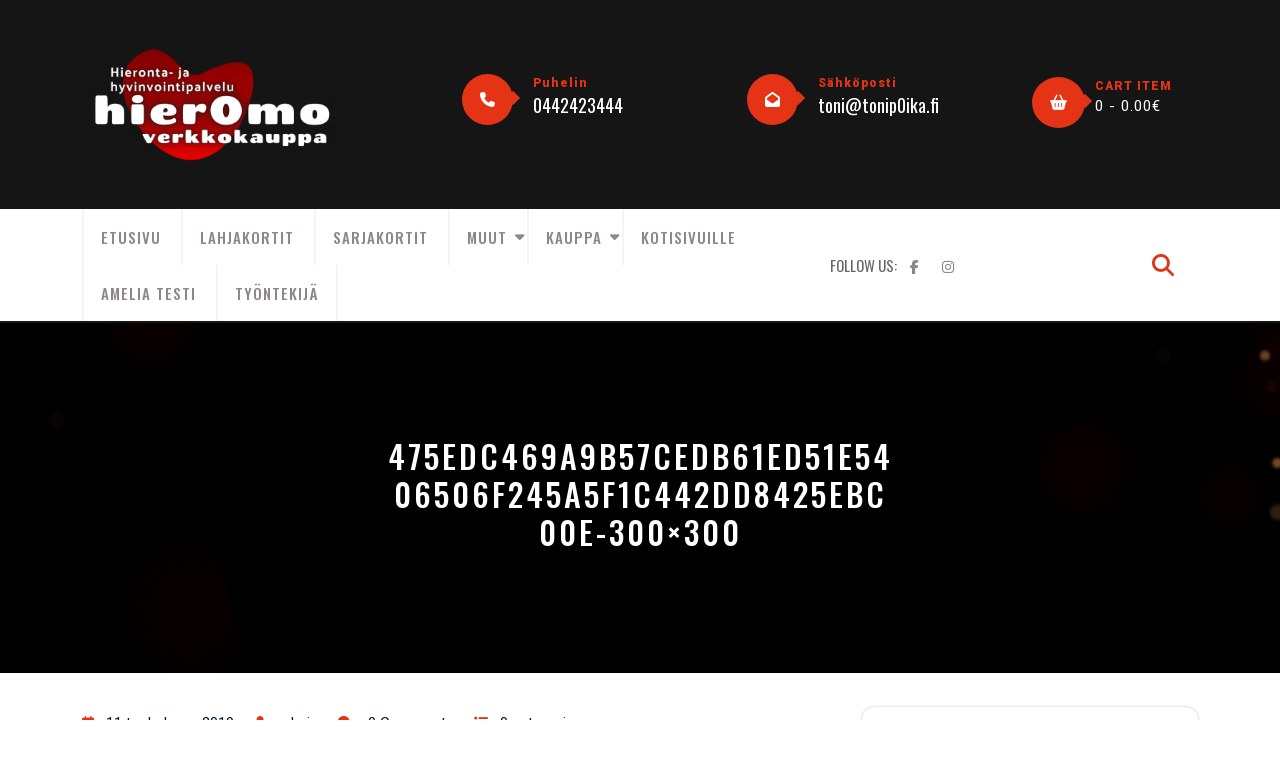

--- FILE ---
content_type: text/html; charset=UTF-8
request_url: https://www.kauppa.hier0mo.fi/475edc469a9b57cedb61ed51e5406506f245a5f1c442dd8425ebc00e-300x300/
body_size: 34307
content:
<!DOCTYPE html>
<html dir="ltr" lang="fi" prefix="og: https://ogp.me/ns#">
<head>
  <meta charset="UTF-8">
  <meta name="viewport" content="width=device-width">
  <title>475edc469a9b57cedb61ed51e5406506f245a5f1c442dd8425ebc00e-300×300 - Verkkokauppa</title>

		<!-- All in One SEO 4.9.1.1 - aioseo.com -->
	<meta name="robots" content="max-image-preview:large" />
	<meta name="author" content="admin"/>
	<link rel="canonical" href="https://www.kauppa.hier0mo.fi/475edc469a9b57cedb61ed51e5406506f245a5f1c442dd8425ebc00e-300x300/" />
	<meta name="generator" content="All in One SEO (AIOSEO) 4.9.1.1" />
		<meta property="og:locale" content="fi_FI" />
		<meta property="og:site_name" content="Verkkokauppa - Lahja- ja sarjakortit verkkokaupasta" />
		<meta property="og:type" content="article" />
		<meta property="og:title" content="475edc469a9b57cedb61ed51e5406506f245a5f1c442dd8425ebc00e-300×300 - Verkkokauppa" />
		<meta property="og:url" content="https://www.kauppa.hier0mo.fi/475edc469a9b57cedb61ed51e5406506f245a5f1c442dd8425ebc00e-300x300/" />
		<meta property="og:image" content="https://www.kauppa.hier0mo.fi/wp-content/uploads/2022/04/cropped-Kopio-Kopio-Lahjakortti-6.png" />
		<meta property="og:image:secure_url" content="https://www.kauppa.hier0mo.fi/wp-content/uploads/2022/04/cropped-Kopio-Kopio-Lahjakortti-6.png" />
		<meta property="article:published_time" content="2019-05-11T05:11:44+00:00" />
		<meta property="article:modified_time" content="2019-05-11T05:11:44+00:00" />
		<meta property="article:publisher" content="https://www.facebook.com/hier0mo" />
		<meta name="twitter:card" content="summary" />
		<meta name="twitter:title" content="475edc469a9b57cedb61ed51e5406506f245a5f1c442dd8425ebc00e-300×300 - Verkkokauppa" />
		<meta name="twitter:image" content="https://www.kauppa.hier0mo.fi/wp-content/uploads/2022/04/cropped-Kopio-Kopio-Lahjakortti-6.png" />
		<script type="application/ld+json" class="aioseo-schema">
			{"@context":"https:\/\/schema.org","@graph":[{"@type":"BreadcrumbList","@id":"https:\/\/www.kauppa.hier0mo.fi\/475edc469a9b57cedb61ed51e5406506f245a5f1c442dd8425ebc00e-300x300\/#breadcrumblist","itemListElement":[{"@type":"ListItem","@id":"https:\/\/www.kauppa.hier0mo.fi#listItem","position":1,"name":"Home","item":"https:\/\/www.kauppa.hier0mo.fi","nextItem":{"@type":"ListItem","@id":"https:\/\/www.kauppa.hier0mo.fi\/475edc469a9b57cedb61ed51e5406506f245a5f1c442dd8425ebc00e-300x300\/#listItem","name":"475edc469a9b57cedb61ed51e5406506f245a5f1c442dd8425ebc00e-300&#215;300"}},{"@type":"ListItem","@id":"https:\/\/www.kauppa.hier0mo.fi\/475edc469a9b57cedb61ed51e5406506f245a5f1c442dd8425ebc00e-300x300\/#listItem","position":2,"name":"475edc469a9b57cedb61ed51e5406506f245a5f1c442dd8425ebc00e-300&#215;300","previousItem":{"@type":"ListItem","@id":"https:\/\/www.kauppa.hier0mo.fi#listItem","name":"Home"}}]},{"@type":"ItemPage","@id":"https:\/\/www.kauppa.hier0mo.fi\/475edc469a9b57cedb61ed51e5406506f245a5f1c442dd8425ebc00e-300x300\/#itempage","url":"https:\/\/www.kauppa.hier0mo.fi\/475edc469a9b57cedb61ed51e5406506f245a5f1c442dd8425ebc00e-300x300\/","name":"475edc469a9b57cedb61ed51e5406506f245a5f1c442dd8425ebc00e-300\u00d7300 - Verkkokauppa","inLanguage":"fi","isPartOf":{"@id":"https:\/\/www.kauppa.hier0mo.fi\/#website"},"breadcrumb":{"@id":"https:\/\/www.kauppa.hier0mo.fi\/475edc469a9b57cedb61ed51e5406506f245a5f1c442dd8425ebc00e-300x300\/#breadcrumblist"},"author":{"@id":"https:\/\/www.kauppa.hier0mo.fi\/author\/admin\/#author"},"creator":{"@id":"https:\/\/www.kauppa.hier0mo.fi\/author\/admin\/#author"},"datePublished":"2019-05-11T05:11:44+02:00","dateModified":"2019-05-11T05:11:44+02:00"},{"@type":"Organization","@id":"https:\/\/www.kauppa.hier0mo.fi\/#organization","name":"Verkkokauppa","description":"Lahja- ja sarjakortit verkkokaupasta","url":"https:\/\/www.kauppa.hier0mo.fi\/","telephone":"+358442423444","logo":{"@type":"ImageObject","url":"https:\/\/www.kauppa.hier0mo.fi\/wp-content\/uploads\/2022\/04\/Kopio-Kopio-Lahjakortti-6.png","@id":"https:\/\/www.kauppa.hier0mo.fi\/475edc469a9b57cedb61ed51e5406506f245a5f1c442dd8425ebc00e-300x300\/#organizationLogo","width":1875,"height":1289},"image":{"@id":"https:\/\/www.kauppa.hier0mo.fi\/475edc469a9b57cedb61ed51e5406506f245a5f1c442dd8425ebc00e-300x300\/#organizationLogo"},"sameAs":["https:\/\/www.facebook.com\/hier0mo","https:\/\/www.instagram.com\/hier0mo"]},{"@type":"Person","@id":"https:\/\/www.kauppa.hier0mo.fi\/author\/admin\/#author","url":"https:\/\/www.kauppa.hier0mo.fi\/author\/admin\/","name":"admin","image":{"@type":"ImageObject","@id":"https:\/\/www.kauppa.hier0mo.fi\/475edc469a9b57cedb61ed51e5406506f245a5f1c442dd8425ebc00e-300x300\/#authorImage","url":"https:\/\/secure.gravatar.com\/avatar\/7135d9656121549a7636b66e936190990f8833eff7cd2b36d97f4674b2c16820?s=96&d=mm&r=g","width":96,"height":96,"caption":"admin"}},{"@type":"WebSite","@id":"https:\/\/www.kauppa.hier0mo.fi\/#website","url":"https:\/\/www.kauppa.hier0mo.fi\/","name":"Verkkokauppa","description":"Lahja- ja sarjakortit verkkokaupasta","inLanguage":"fi","publisher":{"@id":"https:\/\/www.kauppa.hier0mo.fi\/#organization"}}]}
		</script>
		<!-- All in One SEO -->

<link rel='dns-prefetch' href='//fonts.googleapis.com' />
<link rel="alternate" type="application/rss+xml" title="Verkkokauppa &raquo; syöte" href="https://www.kauppa.hier0mo.fi/feed/" />
<link rel="alternate" type="application/rss+xml" title="Verkkokauppa &raquo; kommenttien syöte" href="https://www.kauppa.hier0mo.fi/comments/feed/" />
<link rel="alternate" type="application/rss+xml" title="Verkkokauppa &raquo; 475edc469a9b57cedb61ed51e5406506f245a5f1c442dd8425ebc00e-300&#215;300 kommenttien syöte" href="https://www.kauppa.hier0mo.fi/feed/?attachment_id=1441" />
<link rel="alternate" title="oEmbed (JSON)" type="application/json+oembed" href="https://www.kauppa.hier0mo.fi/wp-json/oembed/1.0/embed?url=https%3A%2F%2Fwww.kauppa.hier0mo.fi%2F475edc469a9b57cedb61ed51e5406506f245a5f1c442dd8425ebc00e-300x300%2F" />
<link rel="alternate" title="oEmbed (XML)" type="text/xml+oembed" href="https://www.kauppa.hier0mo.fi/wp-json/oembed/1.0/embed?url=https%3A%2F%2Fwww.kauppa.hier0mo.fi%2F475edc469a9b57cedb61ed51e5406506f245a5f1c442dd8425ebc00e-300x300%2F&#038;format=xml" />
<style id='wp-img-auto-sizes-contain-inline-css' type='text/css'>
img:is([sizes=auto i],[sizes^="auto," i]){contain-intrinsic-size:3000px 1500px}
/*# sourceURL=wp-img-auto-sizes-contain-inline-css */
</style>

<style id='wp-emoji-styles-inline-css' type='text/css'>

	img.wp-smiley, img.emoji {
		display: inline !important;
		border: none !important;
		box-shadow: none !important;
		height: 1em !important;
		width: 1em !important;
		margin: 0 0.07em !important;
		vertical-align: -0.1em !important;
		background: none !important;
		padding: 0 !important;
	}
/*# sourceURL=wp-emoji-styles-inline-css */
</style>
<link rel='stylesheet' id='wp-block-library-css' href='https://www.kauppa.hier0mo.fi/wp-includes/css/dist/block-library/style.min.css?ver=6.9' type='text/css' media='all' />
<style id='wp-block-button-inline-css' type='text/css'>
.wp-block-button__link{align-content:center;box-sizing:border-box;cursor:pointer;display:inline-block;height:100%;text-align:center;word-break:break-word}.wp-block-button__link.aligncenter{text-align:center}.wp-block-button__link.alignright{text-align:right}:where(.wp-block-button__link){border-radius:9999px;box-shadow:none;padding:calc(.667em + 2px) calc(1.333em + 2px);text-decoration:none}.wp-block-button[style*=text-decoration] .wp-block-button__link{text-decoration:inherit}.wp-block-buttons>.wp-block-button.has-custom-width{max-width:none}.wp-block-buttons>.wp-block-button.has-custom-width .wp-block-button__link{width:100%}.wp-block-buttons>.wp-block-button.has-custom-font-size .wp-block-button__link{font-size:inherit}.wp-block-buttons>.wp-block-button.wp-block-button__width-25{width:calc(25% - var(--wp--style--block-gap, .5em)*.75)}.wp-block-buttons>.wp-block-button.wp-block-button__width-50{width:calc(50% - var(--wp--style--block-gap, .5em)*.5)}.wp-block-buttons>.wp-block-button.wp-block-button__width-75{width:calc(75% - var(--wp--style--block-gap, .5em)*.25)}.wp-block-buttons>.wp-block-button.wp-block-button__width-100{flex-basis:100%;width:100%}.wp-block-buttons.is-vertical>.wp-block-button.wp-block-button__width-25{width:25%}.wp-block-buttons.is-vertical>.wp-block-button.wp-block-button__width-50{width:50%}.wp-block-buttons.is-vertical>.wp-block-button.wp-block-button__width-75{width:75%}.wp-block-button.is-style-squared,.wp-block-button__link.wp-block-button.is-style-squared{border-radius:0}.wp-block-button.no-border-radius,.wp-block-button__link.no-border-radius{border-radius:0!important}:root :where(.wp-block-button .wp-block-button__link.is-style-outline),:root :where(.wp-block-button.is-style-outline>.wp-block-button__link){border:2px solid;padding:.667em 1.333em}:root :where(.wp-block-button .wp-block-button__link.is-style-outline:not(.has-text-color)),:root :where(.wp-block-button.is-style-outline>.wp-block-button__link:not(.has-text-color)){color:currentColor}:root :where(.wp-block-button .wp-block-button__link.is-style-outline:not(.has-background)),:root :where(.wp-block-button.is-style-outline>.wp-block-button__link:not(.has-background)){background-color:initial;background-image:none}
/*# sourceURL=https://www.kauppa.hier0mo.fi/wp-includes/blocks/button/style.min.css */
</style>
<style id='wp-block-buttons-inline-css' type='text/css'>
.wp-block-buttons{box-sizing:border-box}.wp-block-buttons.is-vertical{flex-direction:column}.wp-block-buttons.is-vertical>.wp-block-button:last-child{margin-bottom:0}.wp-block-buttons>.wp-block-button{display:inline-block;margin:0}.wp-block-buttons.is-content-justification-left{justify-content:flex-start}.wp-block-buttons.is-content-justification-left.is-vertical{align-items:flex-start}.wp-block-buttons.is-content-justification-center{justify-content:center}.wp-block-buttons.is-content-justification-center.is-vertical{align-items:center}.wp-block-buttons.is-content-justification-right{justify-content:flex-end}.wp-block-buttons.is-content-justification-right.is-vertical{align-items:flex-end}.wp-block-buttons.is-content-justification-space-between{justify-content:space-between}.wp-block-buttons.aligncenter{text-align:center}.wp-block-buttons:not(.is-content-justification-space-between,.is-content-justification-right,.is-content-justification-left,.is-content-justification-center) .wp-block-button.aligncenter{margin-left:auto;margin-right:auto;width:100%}.wp-block-buttons[style*=text-decoration] .wp-block-button,.wp-block-buttons[style*=text-decoration] .wp-block-button__link{text-decoration:inherit}.wp-block-buttons.has-custom-font-size .wp-block-button__link{font-size:inherit}.wp-block-buttons .wp-block-button__link{width:100%}.wp-block-button.aligncenter{text-align:center}
/*# sourceURL=https://www.kauppa.hier0mo.fi/wp-includes/blocks/buttons/style.min.css */
</style>
<link rel='stylesheet' id='wc-blocks-style-css' href='https://www.kauppa.hier0mo.fi/wp-content/plugins/woocommerce/assets/client/blocks/wc-blocks.css?ver=wc-10.3.6' type='text/css' media='all' />
<link rel='stylesheet' id='wc-blocks-style-product-categories-css' href='https://www.kauppa.hier0mo.fi/wp-content/plugins/woocommerce/assets/client/blocks/product-categories.css?ver=wc-10.3.6' type='text/css' media='all' />
<style id='global-styles-inline-css' type='text/css'>
:root{--wp--preset--aspect-ratio--square: 1;--wp--preset--aspect-ratio--4-3: 4/3;--wp--preset--aspect-ratio--3-4: 3/4;--wp--preset--aspect-ratio--3-2: 3/2;--wp--preset--aspect-ratio--2-3: 2/3;--wp--preset--aspect-ratio--16-9: 16/9;--wp--preset--aspect-ratio--9-16: 9/16;--wp--preset--color--black: #000000;--wp--preset--color--cyan-bluish-gray: #abb8c3;--wp--preset--color--white: #ffffff;--wp--preset--color--pale-pink: #f78da7;--wp--preset--color--vivid-red: #cf2e2e;--wp--preset--color--luminous-vivid-orange: #ff6900;--wp--preset--color--luminous-vivid-amber: #fcb900;--wp--preset--color--light-green-cyan: #7bdcb5;--wp--preset--color--vivid-green-cyan: #00d084;--wp--preset--color--pale-cyan-blue: #8ed1fc;--wp--preset--color--vivid-cyan-blue: #0693e3;--wp--preset--color--vivid-purple: #9b51e0;--wp--preset--gradient--vivid-cyan-blue-to-vivid-purple: linear-gradient(135deg,rgb(6,147,227) 0%,rgb(155,81,224) 100%);--wp--preset--gradient--light-green-cyan-to-vivid-green-cyan: linear-gradient(135deg,rgb(122,220,180) 0%,rgb(0,208,130) 100%);--wp--preset--gradient--luminous-vivid-amber-to-luminous-vivid-orange: linear-gradient(135deg,rgb(252,185,0) 0%,rgb(255,105,0) 100%);--wp--preset--gradient--luminous-vivid-orange-to-vivid-red: linear-gradient(135deg,rgb(255,105,0) 0%,rgb(207,46,46) 100%);--wp--preset--gradient--very-light-gray-to-cyan-bluish-gray: linear-gradient(135deg,rgb(238,238,238) 0%,rgb(169,184,195) 100%);--wp--preset--gradient--cool-to-warm-spectrum: linear-gradient(135deg,rgb(74,234,220) 0%,rgb(151,120,209) 20%,rgb(207,42,186) 40%,rgb(238,44,130) 60%,rgb(251,105,98) 80%,rgb(254,248,76) 100%);--wp--preset--gradient--blush-light-purple: linear-gradient(135deg,rgb(255,206,236) 0%,rgb(152,150,240) 100%);--wp--preset--gradient--blush-bordeaux: linear-gradient(135deg,rgb(254,205,165) 0%,rgb(254,45,45) 50%,rgb(107,0,62) 100%);--wp--preset--gradient--luminous-dusk: linear-gradient(135deg,rgb(255,203,112) 0%,rgb(199,81,192) 50%,rgb(65,88,208) 100%);--wp--preset--gradient--pale-ocean: linear-gradient(135deg,rgb(255,245,203) 0%,rgb(182,227,212) 50%,rgb(51,167,181) 100%);--wp--preset--gradient--electric-grass: linear-gradient(135deg,rgb(202,248,128) 0%,rgb(113,206,126) 100%);--wp--preset--gradient--midnight: linear-gradient(135deg,rgb(2,3,129) 0%,rgb(40,116,252) 100%);--wp--preset--font-size--small: 13px;--wp--preset--font-size--medium: 20px;--wp--preset--font-size--large: 36px;--wp--preset--font-size--x-large: 42px;--wp--preset--spacing--20: 0.44rem;--wp--preset--spacing--30: 0.67rem;--wp--preset--spacing--40: 1rem;--wp--preset--spacing--50: 1.5rem;--wp--preset--spacing--60: 2.25rem;--wp--preset--spacing--70: 3.38rem;--wp--preset--spacing--80: 5.06rem;--wp--preset--shadow--natural: 6px 6px 9px rgba(0, 0, 0, 0.2);--wp--preset--shadow--deep: 12px 12px 50px rgba(0, 0, 0, 0.4);--wp--preset--shadow--sharp: 6px 6px 0px rgba(0, 0, 0, 0.2);--wp--preset--shadow--outlined: 6px 6px 0px -3px rgb(255, 255, 255), 6px 6px rgb(0, 0, 0);--wp--preset--shadow--crisp: 6px 6px 0px rgb(0, 0, 0);}:where(.is-layout-flex){gap: 0.5em;}:where(.is-layout-grid){gap: 0.5em;}body .is-layout-flex{display: flex;}.is-layout-flex{flex-wrap: wrap;align-items: center;}.is-layout-flex > :is(*, div){margin: 0;}body .is-layout-grid{display: grid;}.is-layout-grid > :is(*, div){margin: 0;}:where(.wp-block-columns.is-layout-flex){gap: 2em;}:where(.wp-block-columns.is-layout-grid){gap: 2em;}:where(.wp-block-post-template.is-layout-flex){gap: 1.25em;}:where(.wp-block-post-template.is-layout-grid){gap: 1.25em;}.has-black-color{color: var(--wp--preset--color--black) !important;}.has-cyan-bluish-gray-color{color: var(--wp--preset--color--cyan-bluish-gray) !important;}.has-white-color{color: var(--wp--preset--color--white) !important;}.has-pale-pink-color{color: var(--wp--preset--color--pale-pink) !important;}.has-vivid-red-color{color: var(--wp--preset--color--vivid-red) !important;}.has-luminous-vivid-orange-color{color: var(--wp--preset--color--luminous-vivid-orange) !important;}.has-luminous-vivid-amber-color{color: var(--wp--preset--color--luminous-vivid-amber) !important;}.has-light-green-cyan-color{color: var(--wp--preset--color--light-green-cyan) !important;}.has-vivid-green-cyan-color{color: var(--wp--preset--color--vivid-green-cyan) !important;}.has-pale-cyan-blue-color{color: var(--wp--preset--color--pale-cyan-blue) !important;}.has-vivid-cyan-blue-color{color: var(--wp--preset--color--vivid-cyan-blue) !important;}.has-vivid-purple-color{color: var(--wp--preset--color--vivid-purple) !important;}.has-black-background-color{background-color: var(--wp--preset--color--black) !important;}.has-cyan-bluish-gray-background-color{background-color: var(--wp--preset--color--cyan-bluish-gray) !important;}.has-white-background-color{background-color: var(--wp--preset--color--white) !important;}.has-pale-pink-background-color{background-color: var(--wp--preset--color--pale-pink) !important;}.has-vivid-red-background-color{background-color: var(--wp--preset--color--vivid-red) !important;}.has-luminous-vivid-orange-background-color{background-color: var(--wp--preset--color--luminous-vivid-orange) !important;}.has-luminous-vivid-amber-background-color{background-color: var(--wp--preset--color--luminous-vivid-amber) !important;}.has-light-green-cyan-background-color{background-color: var(--wp--preset--color--light-green-cyan) !important;}.has-vivid-green-cyan-background-color{background-color: var(--wp--preset--color--vivid-green-cyan) !important;}.has-pale-cyan-blue-background-color{background-color: var(--wp--preset--color--pale-cyan-blue) !important;}.has-vivid-cyan-blue-background-color{background-color: var(--wp--preset--color--vivid-cyan-blue) !important;}.has-vivid-purple-background-color{background-color: var(--wp--preset--color--vivid-purple) !important;}.has-black-border-color{border-color: var(--wp--preset--color--black) !important;}.has-cyan-bluish-gray-border-color{border-color: var(--wp--preset--color--cyan-bluish-gray) !important;}.has-white-border-color{border-color: var(--wp--preset--color--white) !important;}.has-pale-pink-border-color{border-color: var(--wp--preset--color--pale-pink) !important;}.has-vivid-red-border-color{border-color: var(--wp--preset--color--vivid-red) !important;}.has-luminous-vivid-orange-border-color{border-color: var(--wp--preset--color--luminous-vivid-orange) !important;}.has-luminous-vivid-amber-border-color{border-color: var(--wp--preset--color--luminous-vivid-amber) !important;}.has-light-green-cyan-border-color{border-color: var(--wp--preset--color--light-green-cyan) !important;}.has-vivid-green-cyan-border-color{border-color: var(--wp--preset--color--vivid-green-cyan) !important;}.has-pale-cyan-blue-border-color{border-color: var(--wp--preset--color--pale-cyan-blue) !important;}.has-vivid-cyan-blue-border-color{border-color: var(--wp--preset--color--vivid-cyan-blue) !important;}.has-vivid-purple-border-color{border-color: var(--wp--preset--color--vivid-purple) !important;}.has-vivid-cyan-blue-to-vivid-purple-gradient-background{background: var(--wp--preset--gradient--vivid-cyan-blue-to-vivid-purple) !important;}.has-light-green-cyan-to-vivid-green-cyan-gradient-background{background: var(--wp--preset--gradient--light-green-cyan-to-vivid-green-cyan) !important;}.has-luminous-vivid-amber-to-luminous-vivid-orange-gradient-background{background: var(--wp--preset--gradient--luminous-vivid-amber-to-luminous-vivid-orange) !important;}.has-luminous-vivid-orange-to-vivid-red-gradient-background{background: var(--wp--preset--gradient--luminous-vivid-orange-to-vivid-red) !important;}.has-very-light-gray-to-cyan-bluish-gray-gradient-background{background: var(--wp--preset--gradient--very-light-gray-to-cyan-bluish-gray) !important;}.has-cool-to-warm-spectrum-gradient-background{background: var(--wp--preset--gradient--cool-to-warm-spectrum) !important;}.has-blush-light-purple-gradient-background{background: var(--wp--preset--gradient--blush-light-purple) !important;}.has-blush-bordeaux-gradient-background{background: var(--wp--preset--gradient--blush-bordeaux) !important;}.has-luminous-dusk-gradient-background{background: var(--wp--preset--gradient--luminous-dusk) !important;}.has-pale-ocean-gradient-background{background: var(--wp--preset--gradient--pale-ocean) !important;}.has-electric-grass-gradient-background{background: var(--wp--preset--gradient--electric-grass) !important;}.has-midnight-gradient-background{background: var(--wp--preset--gradient--midnight) !important;}.has-small-font-size{font-size: var(--wp--preset--font-size--small) !important;}.has-medium-font-size{font-size: var(--wp--preset--font-size--medium) !important;}.has-large-font-size{font-size: var(--wp--preset--font-size--large) !important;}.has-x-large-font-size{font-size: var(--wp--preset--font-size--x-large) !important;}
/*# sourceURL=global-styles-inline-css */
</style>

<style id='classic-theme-styles-inline-css' type='text/css'>
/*! This file is auto-generated */
.wp-block-button__link{color:#fff;background-color:#32373c;border-radius:9999px;box-shadow:none;text-decoration:none;padding:calc(.667em + 2px) calc(1.333em + 2px);font-size:1.125em}.wp-block-file__button{background:#32373c;color:#fff;text-decoration:none}
/*# sourceURL=/wp-includes/css/classic-themes.min.css */
</style>
<link rel='stylesheet' id='pwgc-wc-blocks-style-css' href='https://www.kauppa.hier0mo.fi/wp-content/plugins/pw-gift-cards/assets/css/blocks.css?ver=3.47' type='text/css' media='all' />
<link rel='stylesheet' id='woocommerce-layout-css' href='https://www.kauppa.hier0mo.fi/wp-content/plugins/woocommerce/assets/css/woocommerce-layout.css?ver=10.3.6' type='text/css' media='all' />
<link rel='stylesheet' id='woocommerce-smallscreen-css' href='https://www.kauppa.hier0mo.fi/wp-content/plugins/woocommerce/assets/css/woocommerce-smallscreen.css?ver=10.3.6' type='text/css' media='only screen and (max-width: 768px)' />
<link rel='stylesheet' id='woocommerce-general-css' href='https://www.kauppa.hier0mo.fi/wp-content/plugins/woocommerce/assets/css/woocommerce.css?ver=10.3.6' type='text/css' media='all' />
<style id='woocommerce-inline-inline-css' type='text/css'>
.woocommerce form .form-row .required { visibility: visible; }
/*# sourceURL=woocommerce-inline-inline-css */
</style>
<link rel='stylesheet' id='brands-styles-css' href='https://www.kauppa.hier0mo.fi/wp-content/plugins/woocommerce/assets/css/brands.css?ver=10.3.6' type='text/css' media='all' />
<link rel='stylesheet' id='automobile-hub-fonts-css' href='//fonts.googleapis.com/css?family=Oswald%3A200%2C300%2C400%2C500%2C600%2C700%7CRoboto%3A100%2C100i%2C300%2C400%2C400i%2C500%2C500i%2C700%2C700i%2C900%2C900i%7CPoppins%3Aital%2Cwght%400%2C100%3B0%2C200%3B0%2C300%3B0%2C400%3B0%2C500%3B0%2C600%3B0%2C700%3B0%2C800%3B0%2C900%3B1%2C100%3B1%2C200%3B1%2C300%3B1%2C400%3B1%2C500%3B1%2C600%3B1%2C700%3B1%2C800%3B1%2C900%7CBad%20Script%7CBebas%20Neue%7CFjalla%20One%7CPT%20Sans%3Aital%2Cwght%400%2C400%3B0%2C700%3B1%2C400%3B1%2C700%7CPT%20Serif%3Aital%2Cwght%400%2C400%3B0%2C700%3B1%2C400%3B1%2C700%7CRoboto%3Aital%2Cwght%400%2C100%3B0%2C300%3B0%2C400%3B0%2C500%3B0%2C700%3B0%2C900%3B1%2C100%3B1%2C300%3B1%2C400%3B1%2C500%3B1%2C700%3B1%2C900%7CRoboto%20Condensed%3Aital%2Cwght%400%2C300%3B0%2C400%3B0%2C700%3B1%2C300%3B1%2C400%3B1%2C700%7CAlex%20Brush%7COverpass%3Aital%2Cwght%400%2C100%3B0%2C200%3B0%2C300%3B0%2C400%3B0%2C500%3B0%2C600%3B0%2C700%3B0%2C800%3B0%2C900%3B1%2C100%3B1%2C200%3B1%2C300%3B1%2C400%3B1%2C500%3B1%2C600%3B1%2C700%3B1%2C800%3B1%2C900%7CMontserrat%3Aital%2Cwght%400%2C100%3B0%2C200%3B0%2C300%3B0%2C400%3B0%2C500%3B0%2C600%3B0%2C700%3B0%2C800%3B0%2C900%3B1%2C100%3B1%2C200%3B1%2C300%3B1%2C400%3B1%2C500%3B1%2C600%3B1%2C700%3B1%2C800%3B1%2C900%7CPlayball%7CAlegreya%3Aital%2Cwght%400%2C400%3B0%2C500%3B0%2C600%3B0%2C700%3B0%2C800%3B0%2C900%3B1%2C400%3B1%2C500%3B1%2C600%3B1%2C700%3B1%2C800%3B1%2C900%7CJulius%20Sans%20One%7CArsenal%3Aital%2Cwght%400%2C400%3B0%2C700%3B1%2C400%3B1%2C700%7CSlabo%2013px%7CLato%3Aital%2Cwght%400%2C100%3B0%2C300%3B0%2C400%3B0%2C700%3B0%2C900%3B1%2C100%3B1%2C300%3B1%2C400%3B1%2C700%3B1%2C900%7COverpass%20Mono%3Awght%40300%3B400%3B500%3B600%3B700%7CSource%20Sans%20Pro%3Aital%2Cwght%400%2C200%3B0%2C300%3B0%2C400%3B0%2C600%3B0%2C700%3B0%2C900%3B1%2C200%3B1%2C300%3B1%2C400%3B1%2C600%3B1%2C700%3B1%2C900%7CRaleway%3Aital%2Cwght%400%2C100%3B0%2C200%3B0%2C300%3B0%2C400%3B0%2C500%3B0%2C600%3B0%2C700%3B0%2C800%3B0%2C900%3B1%2C100%3B1%2C200%3B1%2C300%3B1%2C400%3B1%2C500%3B1%2C600%3B1%2C700%3B1%2C800%3B1%2C900%7CMerriweather%3Aital%2Cwght%400%2C300%3B0%2C400%3B0%2C700%3B0%2C900%3B1%2C300%3B1%2C400%3B1%2C700%3B1%2C900%7CRubik%3Aital%2Cwght%400%2C300%3B0%2C400%3B0%2C500%3B0%2C600%3B0%2C700%3B0%2C800%3B0%2C900%3B1%2C300%3B1%2C400%3B1%2C500%3B1%2C600%3B1%2C700%3B1%2C800%3B1%2C900%7CLora%3Aital%2Cwght%400%2C400%3B0%2C500%3B0%2C600%3B0%2C700%3B1%2C400%3B1%2C500%3B1%2C600%3B1%2C700%7CUbuntu%3Aital%2Cwght%400%2C300%3B0%2C400%3B0%2C500%3B0%2C700%3B1%2C300%3B1%2C400%3B1%2C500%3B1%2C700%7CCabin%3Aital%2Cwght%400%2C400%3B0%2C500%3B0%2C600%3B0%2C700%3B1%2C400%3B1%2C500%3B1%2C600%3B1%2C700%7CArimo%3Aital%2Cwght%400%2C400%3B0%2C500%3B0%2C600%3B0%2C700%3B1%2C400%3B1%2C500%3B1%2C600%3B1%2C700%7CPlayfair%20Display%3Aital%2Cwght%400%2C400%3B0%2C500%3B0%2C600%3B0%2C700%3B0%2C800%3B0%2C900%3B1%2C400%3B1%2C500%3B1%2C600%3B1%2C700%3B1%2C800%3B1%2C900%7CQuicksand%3Awght%40300%3B400%3B500%3B600%3B700%7CPadauk%3Awght%40400%3B700%7CMulish%3Aital%2Cwght%400%2C200%3B0%2C300%3B0%2C400%3B0%2C500%3B0%2C600%3B0%2C700%3B0%2C800%3B0%2C900%3B0%2C1000%3B1%2C200%3B1%2C300%3B1%2C400%3B1%2C500%3B1%2C600%3B1%2C700%3B1%2C800%3B1%2C900%3B1%2C1000%7CInconsolata%3Awght%40200%3B300%3B400%3B500%3B600%3B700%3B800%3B900%26family%3DMulish%3Aital%2Cwght%400%2C200%3B0%2C300%3B0%2C400%3B0%2C500%3B0%2C600%3B0%2C700%3B0%2C800%3B0%2C900%3B0%2C1000%3B1%2C200%3B1%2C300%3B1%2C400%3B1%2C500%3B1%2C600%3B1%2C700%3B1%2C800%3B1%2C900%3B1%2C1000%7CBitter%3Aital%2Cwght%400%2C100%3B0%2C200%3B0%2C300%3B0%2C400%3B0%2C500%3B0%2C600%3B0%2C700%3B0%2C800%3B0%2C900%3B1%2C100%3B1%2C200%3B1%2C300%3B1%2C400%3B1%2C500%3B1%2C600%3B1%2C700%3B1%2C800%3B1%2C900%26family%3DMulish%3Aital%2Cwght%400%2C200%3B0%2C300%3B0%2C400%3B0%2C500%3B0%2C600%3B0%2C700%3B0%2C800%3B0%2C900%3B0%2C1000%3B1%2C200%3B1%2C300%3B1%2C400%3B1%2C500%3B1%2C600%3B1%2C700%3B1%2C800%3B1%2C900%3B1%2C1000%7CPacifico%7CIndie%20Flower%7CVT323%7CDosis%3Awght%40200%3B300%3B400%3B500%3B600%3B700%3B800%7CFrank%20Ruhl%20Libre%3Awght%40300%3B400%3B500%3B700%3B900%7CFjalla%20One%7CFigtree%3Aital%2Cwght%400%2C300%3B0%2C400%3B0%2C500%3B0%2C600%3B0%2C700%3B0%2C800%3B0%2C900%3B1%2C300%3B1%2C400%3B1%2C500%3B1%2C600%3B1%2C700%3B1%2C800%3B1%2C900%7COxygen%3Awght%40300%3B400%3B700%7CArvo%3Aital%2Cwght%400%2C400%3B0%2C700%3B1%2C400%3B1%2C700%7CNoto%20Serif%3Aital%2Cwght%400%2C400%3B0%2C700%3B1%2C400%3B1%2C700%7CLobster%7CCrimson%20Text%3Aital%2Cwght%400%2C400%3B0%2C600%3B0%2C700%3B1%2C400%3B1%2C600%3B1%2C700%7CYanone%20Kaffeesatz%3Awght%40200%3B300%3B400%3B500%3B600%3B700%7CAnton%7CLibre%20Baskerville%3Aital%2Cwght%400%2C400%3B0%2C700%3B1%2C400%7CBree%20Serif%7CGloria%20Hallelujah%7CAbril%20Fatface%7CVarela%20Round%7CVampiro%20One%7CShadows%20Into%20Light%7CCuprum%3Aital%2Cwght%400%2C400%3B0%2C500%3B0%2C600%3B0%2C700%3B1%2C400%3B1%2C500%3B1%2C600%3B1%2C700%7CRokkitt%3Awght%40100%3B200%3B300%3B400%3B500%3B600%3B700%3B800%3B900%7CVollkorn%3Aital%2Cwght%400%2C400%3B0%2C500%3B0%2C600%3B0%2C700%3B0%2C800%3B0%2C900%3B1%2C400%3B1%2C500%3B1%2C600%3B1%2C700%3B1%2C800%3B1%2C900%7CFrancois%20One%7COrbitron%3Awght%40400%3B500%3B600%3B700%3B800%3B900%7CPatua%20One%7CAcme%7CSatisfy%7CJosefin%20Slab%3Aital%2Cwght%400%2C100%3B0%2C200%3B0%2C300%3B0%2C400%3B0%2C500%3B0%2C600%3B0%2C700%3B1%2C100%3B1%2C200%3B1%2C300%3B1%2C400%3B1%2C500%3B1%2C600%3B1%2C700%7CQuattrocento%20Sans%3Aital%2Cwght%400%2C400%3B0%2C700%3B1%2C400%3B1%2C700%7CArchitects%20Daughter%7CRusso%20One%7CMonda%3Awght%40400%3B700%7CRighteous%7CLobster%20Two%3Aital%2Cwght%400%2C400%3B0%2C700%3B1%2C400%3B1%2C700%7CHammersmith%20One%7CCourgette%7CPermanent%20Marke%7CCherry%20Swash%3Awght%40400%3B700%7CCormorant%20Garamond%3Aital%2Cwght%400%2C300%3B0%2C400%3B0%2C500%3B0%2C600%3B0%2C700%3B1%2C300%3B1%2C400%3B1%2C500%3B1%2C600%3B1%2C700%7CPoiret%20One%7CBenchNine%3Awght%40300%3B400%3B700%7CEconomica%3Aital%2Cwght%400%2C400%3B0%2C700%3B1%2C400%3B1%2C700%7CHandlee%7CCardo%3Aital%2Cwght%400%2C400%3B0%2C700%3B1%2C400%7CAlfa%20Slab%20One%7CAveria%20Serif%20Libre%3Aital%2Cwght%400%2C300%3B0%2C400%3B0%2C700%3B1%2C300%3B1%2C400%3B1%2C700%7CCookie%7CChewy%7CGreat%20Vibes%7CComing%20Soon%7CPhilosopher%3Aital%2Cwght%400%2C400%3B0%2C700%3B1%2C400%3B1%2C700%7CDays%20One%7CKanit%3Aital%2Cwght%400%2C100%3B0%2C200%3B0%2C300%3B0%2C400%3B0%2C500%3B0%2C600%3B0%2C700%3B0%2C800%3B0%2C900%3B1%2C100%3B1%2C200%3B1%2C300%3B1%2C400%3B1%2C500%3B1%2C600%3B1%2C700%3B1%2C800%3B1%2C900%7CShrikhand%7CTangerine%3Awght%40400%3B700%7CIM%20Fell%20English%20SC%7CBoogaloo%7CBangers%7CFredoka%20One%7CVolkhov%3Aital%2Cwght%400%2C400%3B0%2C700%3B1%2C400%3B1%2C700%7CShadows%20Into%20Light%20Two%7CMarck%20Script%7CSacramento%7CUnica%20One%7CDancing%20Script%3Awght%40400%3B500%3B600%3B700%7CExo%202%3Aital%2Cwght%400%2C100%3B0%2C200%3B0%2C300%3B0%2C400%3B0%2C500%3B0%2C600%3B0%2C700%3B0%2C800%3B0%2C900%3B1%2C100%3B1%2C200%3B1%2C300%3B1%2C400%3B1%2C500%3B1%2C600%3B1%2C700%3B1%2C800%3B1%2C900%7CArchivo%3Aital%2Cwght%400%2C100%3B0%2C200%3B0%2C300%3B0%2C400%3B0%2C500%3B0%2C600%3B0%2C700%3B0%2C800%3B0%2C900%3B1%2C100%3B1%2C200%3B1%2C300%3B1%2C400%3B1%2C500%3B1%2C600%3B1%2C700%3B1%2C800%3B1%2C900%7CJost%3Aital%2Cwght%400%2C100%3B0%2C200%3B0%2C300%3B0%2C400%3B0%2C500%3B0%2C600%3B0%2C700%3B0%2C800%3B0%2C900%3B1%2C100%3B1%2C200%3B1%2C300%3B1%2C400%3B1%2C500%3B1%2C600%3B1%2C700%3B1%2C800%3B1%2C900%7CDM%20Serif%20Display%3Aital%400%3B1%7COpen%20Sans%3Aital%2Cwght%400%2C300%3B0%2C400%3B0%2C500%3B0%2C600%3B0%2C700%3B0%2C800%3B1%2C300%3B1%2C400%3B1%2C500%3B1%2C600%3B1%2C700%3B1%2C800' type='text/css' media='all' />
<link rel='stylesheet' id='bootstrap-css-css' href='https://www.kauppa.hier0mo.fi/wp-content/themes/automobile-hub/assets/css/bootstrap.css?ver=6.9' type='text/css' media='all' />
<link rel='stylesheet' id='automobile-hub-style-css' href='https://www.kauppa.hier0mo.fi/wp-content/themes/automobile-hub/style.css?ver=6.9' type='text/css' media='all' />
<style id='automobile-hub-style-inline-css' type='text/css'>
:root {--color-primary1: #e43315;}
body{max-width: 100%;}#return-to-top{right: 20px;}.related-post-block {}@media screen and (max-width: 575px) {}#slider .more-btn {}@media screen and (max-width: 575px) {}.return-to-header{}@media screen and (max-width: 575px) {}@media screen and (max-width: 575px) {}.social-media a i{font-size: px;}.logo h1 a, .logo p a{font-size: 30px !important;}.logo p{font-size: 15px;}.main-navigation a, .main-navigation li.page_item_has_children:after, .main-navigation li.menu-item-has-children:after{font-size: px;}#slider .carousel-caption{text-align:left; right: 40%; left: 15%}.woocommerce ul.products li.product .onsale{right: 25px !important;}#footer h3, #footer h2.wp-block-heading{font-size: px;}#footer .site-info p{font-size: px;}#footer .site-info p{text-align:center;}.box-text h2{font-size: 32px;}.single-page-img, .featured-image{opacity:0.5}.box-image-page{background-color: 1;}#slider img {opacity: 1;}.blog .page-box p:nth-of-type(1)::first-letter {display: none;}.main-navigation a:hover{}

		body, p.simplep, .more-btn a{
		    font-family: ;
		}
		h1,h2, h3, h4, h5, h6, .menubar,.logo h1, .logo p.site-title, p.simplep a, #slider p.slidertop-title, .more-btn a,.wc-block-checkout__actions_row .wc-block-components-checkout-place-order-button,.wc-block-cart__submit-container a,.woocommerce #respond input#submit, .woocommerce a.button, .woocommerce button.button, .woocommerce input.button,.woocommerce #respond input#submit.alt, .woocommerce a.button.alt, .woocommerce button.button.alt, .woocommerce input.button.alt, #theme-sidebar button[type="submit"],
#footer button[type="submit"]{
		    font-family: ;
		}
	

        .header-img, .single-page-img, .external-div .box-image img, .external-div {
            background-image: url('https://www.kauppa.hier0mo.fi/wp-content/uploads/2022/04/cropped-Nimeton-1920-x-360-px-1920-x-500-px-7.png');
            background-size: cover;
            height: 350px;
            background-position: center;
            background-attachment: fixed;
        }
        @media (max-width: 1000px) {
            .header-img, .single-page-img, .external-div .box-image-page img,.external-div,.featured-image{
                height: 250px !important;
            }
            .box-text h2{
                font-size: 27px;
            }
        }
    
/*# sourceURL=automobile-hub-style-inline-css */
</style>
<link rel='stylesheet' id='automobile-hub-block-style-css' href='https://www.kauppa.hier0mo.fi/wp-content/themes/automobile-hub/assets/css/blocks.css?ver=1.0' type='text/css' media='all' />
<link rel='stylesheet' id='fontawesome-css-css' href='https://www.kauppa.hier0mo.fi/wp-content/themes/automobile-hub/assets/css/fontawesome-all.css?ver=6.9' type='text/css' media='all' />
<script type="text/javascript" src="https://www.kauppa.hier0mo.fi/wp-includes/js/jquery/jquery.min.js?ver=3.7.1" id="jquery-core-js"></script>
<script type="text/javascript" src="https://www.kauppa.hier0mo.fi/wp-includes/js/jquery/jquery-migrate.min.js?ver=3.4.1" id="jquery-migrate-js" defer data-deferred="1"></script>
<script type="text/javascript" src="https://www.kauppa.hier0mo.fi/wp-content/plugins/woocommerce/assets/js/jquery-blockui/jquery.blockUI.min.js?ver=2.7.0-wc.10.3.6" id="wc-jquery-blockui-js" defer="defer" data-wp-strategy="defer"></script>
<script type="text/javascript" id="wc-add-to-cart-js-extra" src="[data-uri]" defer></script>
<script type="text/javascript" src="https://www.kauppa.hier0mo.fi/wp-content/plugins/woocommerce/assets/js/frontend/add-to-cart.min.js?ver=10.3.6" id="wc-add-to-cart-js" defer="defer" data-wp-strategy="defer"></script>
<script type="text/javascript" src="https://www.kauppa.hier0mo.fi/wp-content/plugins/woocommerce/assets/js/js-cookie/js.cookie.min.js?ver=2.1.4-wc.10.3.6" id="wc-js-cookie-js" defer="defer" data-wp-strategy="defer"></script>
<script type="text/javascript" id="woocommerce-js-extra" src="[data-uri]" defer></script>
<script type="text/javascript" src="https://www.kauppa.hier0mo.fi/wp-content/plugins/woocommerce/assets/js/frontend/woocommerce.min.js?ver=10.3.6" id="woocommerce-js" defer="defer" data-wp-strategy="defer"></script>
<script type="text/javascript" src="https://www.kauppa.hier0mo.fi/wp-content/themes/automobile-hub/assets/js/automobile-hub-custom.js?ver=1" id="automobile-hub-custom-scripts-js" defer data-deferred="1"></script>
<script type="text/javascript" src="https://www.kauppa.hier0mo.fi/wp-content/themes/automobile-hub/assets/js/bootstrap.js?ver=1" id="bootstrap-js-js" defer data-deferred="1"></script>
<script type="text/javascript" src="https://www.kauppa.hier0mo.fi/wp-content/themes/automobile-hub/assets/js/focus-nav.js?ver=1" id="automobile-hub-focus-nav-js" defer data-deferred="1"></script>
<link rel="https://api.w.org/" href="https://www.kauppa.hier0mo.fi/wp-json/" /><link rel="alternate" title="JSON" type="application/json" href="https://www.kauppa.hier0mo.fi/wp-json/wp/v2/media/1441" /><link rel="EditURI" type="application/rsd+xml" title="RSD" href="https://www.kauppa.hier0mo.fi/xmlrpc.php?rsd" />
<meta name="generator" content="WordPress 6.9" />
<meta name="generator" content="WooCommerce 10.3.6" />
<link rel='shortlink' href='https://www.kauppa.hier0mo.fi/?p=1441' />
<style type='text/css' media='all'>		img.custom-logo{
		    width: 260px;
		    max-width: 100%;
		}
	</style>	<noscript><style>.woocommerce-product-gallery{ opacity: 1 !important; }</style></noscript>
	<link rel="icon" href="https://www.kauppa.hier0mo.fi/wp-content/uploads/2022/04/cropped-9-2-32x32.png" sizes="32x32" />
<link rel="icon" href="https://www.kauppa.hier0mo.fi/wp-content/uploads/2022/04/cropped-9-2-192x192.png" sizes="192x192" />
<link rel="apple-touch-icon" href="https://www.kauppa.hier0mo.fi/wp-content/uploads/2022/04/cropped-9-2-180x180.png" />
<meta name="msapplication-TileImage" content="https://www.kauppa.hier0mo.fi/wp-content/uploads/2022/04/cropped-9-2-270x270.png" />
</head>

<body class="attachment wp-singular attachment-template-default single single-attachment postid-1441 attachmentid-1441 attachment-png wp-custom-logo wp-embed-responsive wp-theme-automobile-hub theme-automobile-hub woocommerce-no-js has-header-image has-sidebar">


	<div class="loader">
		<div class="center center1">
		    <div class="ring"></div>
		</div>
		<div class="center center2">
		    <div class="ring"></div>
		</div>
	</div>

<header role="banner">
	<a class="screen-reader-text skip-link" href="#tp_content">Skip to content</a>
	
<div class="headerbox">
  <div class="container">
    <div class="row">
      <div class="col-lg-4 col-md-12 align-self-md-center">
                  <div class="logo">
            <a href="https://www.kauppa.hier0mo.fi/" class="custom-logo-link" rel="home"><img width="363" height="250" src="https://www.kauppa.hier0mo.fi/wp-content/uploads/2022/04/cropped-Kopio-Kopio-Lahjakortti-6.png" class="custom-logo" alt="Verkkokauppa" decoding="async" fetchpriority="high" srcset="https://www.kauppa.hier0mo.fi/wp-content/uploads/2022/04/cropped-Kopio-Kopio-Lahjakortti-6.png 363w, https://www.kauppa.hier0mo.fi/wp-content/uploads/2022/04/cropped-Kopio-Kopio-Lahjakortti-6-300x207.png 300w" sizes="(max-width: 363px) 100vw, 363px" /></a>                                                            </div>
              </div>
      <div class="call col-lg-3 col-md-4 align-self-md-center">
                  <div class="row">
            <div class="col-lg-3 col-md-3"><i class="fas fa-phone"></i></div>
            <div class="col-lg-9 col-md-9">
              <p class="infotext">Puhelin</p>
              <p class="simplep"><a href="tel:0442423444">0442423444</a></p>
            </div>
          </div>
              </div>
      <div class="email col-lg-3 col-md-4 align-self-md-center">
                  <div class="row">
            <div class="col-lg-3 col-md-3"><i class="fas fa-envelope-open"></i></div>
            <div class="col-lg-9 col-md-9">
              <p class="infotext">Sähköposti</p>
              <p class="simplep"><a href="mailto:toni@tonip0ika.fi">toni@tonip0ika.fi</a></p>
            </div>
          </div>
              </div>
      <div class="basket col-lg-2 col-md-4 align-self-md-center">
                              <a href="https://www.kauppa.hier0mo.fi/ostoskori/" title="shopping cart">
              <div class="row">
                <div class="col-lg-4 col-md-4"><i class="fas fa-shopping-basket"></i></div>
                <div class="col-lg-8 col-md-8">
                  <p class="cart_no infotext">
                                        CART ITEM                  </p>
                  <p class="cart-value simplep"> 0 - <span class=\"woocommerce-Price-amount amount\"><bdi>0.00<span class=\"woocommerce-Price-currencySymbol\">&euro;</span></bdi></span></p>
                </div>
              </div>
            </a>
                        </div>
      <div class="clear"></div>
    </div>
  </div>
</div>
<div class="menubar " data-sticky="false">
  	<div class="container right_menu">
  		<div class="row">
	    	<div class="menubox col-lg-8 col-md-2 col-2 align-self-center">
	      		<div class="innermenubox">
		      			<div class="toggle-nav mobile-menu">
	            			<button onclick="automobile_hub_menu_open_nav()" class="responsivetoggle"><i class="fas fa-bars"></i><span class="screen-reader-text">Open Button</span></button>
	          			</div>
         	 		<div id="mySidenav" class="nav sidenav">
            			<nav id="site-navigation" class="main-navigation" role="navigation" aria-label="Top Menu">
			              	<div class="main-menu clearfix"><ul id="menu-paavalikko" class="clearfix mobile_nav"><li id="menu-item-4328" class="menu-item menu-item-type-post_type menu-item-object-page menu-item-home menu-item-4328"><a href="https://www.kauppa.hier0mo.fi/">Etusivu</a></li>
<li id="menu-item-4267" class="menu-item menu-item-type-taxonomy menu-item-object-product_cat menu-item-4267"><a href="https://www.kauppa.hier0mo.fi/tuote-osasto/lahjakortit/">Lahjakortit</a></li>
<li id="menu-item-4268" class="menu-item menu-item-type-taxonomy menu-item-object-product_cat menu-item-4268"><a href="https://www.kauppa.hier0mo.fi/tuote-osasto/sarjakortit/">Sarjakortit</a></li>
<li id="menu-item-4347" class="menu-item menu-item-type-taxonomy menu-item-object-product_cat menu-item-has-children menu-item-4347"><a href="https://www.kauppa.hier0mo.fi/tuote-osasto/muut/">Muut</a>
<ul class="sub-menu">
	<li id="menu-item-4270" class="menu-item menu-item-type-taxonomy menu-item-object-product_cat menu-item-4270"><a href="https://www.kauppa.hier0mo.fi/tuote-osasto/muut/mutjutin/">Mutjutin™</a></li>
	<li id="menu-item-4269" class="menu-item menu-item-type-taxonomy menu-item-object-product_cat menu-item-4269"><a href="https://www.kauppa.hier0mo.fi/tuote-osasto/muut/kanta-asiakkuus/">Kanta-asiakkuus</a></li>
</ul>
</li>
<li id="menu-item-4230" class="menu-item menu-item-type-post_type menu-item-object-page menu-item-has-children menu-item-4230"><a href="https://www.kauppa.hier0mo.fi/kauppa/">Kauppa</a>
<ul class="sub-menu">
	<li id="menu-item-4231" class="menu-item menu-item-type-post_type menu-item-object-page menu-item-4231"><a href="https://www.kauppa.hier0mo.fi/oma-tili/">Oma tili</a></li>
	<li id="menu-item-4232" class="menu-item menu-item-type-post_type menu-item-object-page menu-item-4232"><a href="https://www.kauppa.hier0mo.fi/kassa/">Kassa</a></li>
	<li id="menu-item-4233" class="menu-item menu-item-type-post_type menu-item-object-page menu-item-4233"><a href="https://www.kauppa.hier0mo.fi/ostoskori/">Ostoskori</a></li>
	<li id="menu-item-4382" class="menu-item menu-item-type-post_type menu-item-object-page menu-item-4382"><a href="https://www.kauppa.hier0mo.fi/toimitusehdot-ja-maksutavat/">Toimitusehdot ja maksutavat</a></li>
	<li id="menu-item-4531" class="menu-item menu-item-type-post_type menu-item-object-page menu-item-4531"><a href="https://www.kauppa.hier0mo.fi/balance/">Lahjakortin saldo</a></li>
</ul>
</li>
<li id="menu-item-4344" class="menu-item menu-item-type-custom menu-item-object-custom menu-item-4344"><a href="https://www.hier0mo.fi">Kotisivuille</a></li>
<li id="menu-item-4772" class="menu-item menu-item-type-post_type menu-item-object-page menu-item-4772"><a href="https://www.kauppa.hier0mo.fi/amelia-testi/">AMELIA TESTI</a></li>
<li id="menu-item-4773" class="menu-item menu-item-type-post_type menu-item-object-page menu-item-4773"><a href="https://www.kauppa.hier0mo.fi/tyontekija/">Työntekijä</a></li>
</ul></div>              				<a href="javascript:void(0)" class="closebtn mobile-menu" onclick="automobile_hub_menu_close_nav()"><i class="fas fa-times"></i><span class="screen-reader-text">Close Button</span></a>
	            		</nav>
	          		</div>
          			<div class="clearfix"></div>
        		</div>
	    	</div>
			<div class="col-lg-3 col-md-8 col-10 social-media align-self-center">
						             <span>FOLLOW US:</span>
            <a target="_blank" href="https://www.facebook.com/hier0mo"><i class="fab fa-facebook-f"></i></a>
                                          <a target="_blank" href="https://www.instagram.com/hier0mo/"><i class="fab fa-instagram"></i></a>
                              			</div>
	    <div class="col-lg-1 col-md-2 col-12 align-self-center d-flex justify-content-center align-items-center">
        <span class="search-bar">
            <button type="button" class="open-search"><i class="fas fa-search"></i></button>
        </span>
      </div>
      <div class="search-outer">
          <div class="inner_searchbox w-100 h-100">
              

<form method="get" class="search-form" action="https://www.kauppa.hier0mo.fi/">	
	<input type="search" id="search-form-696a41f58596c" class="search-field" placeholder="Search &hellip;" value="" name="s" />
	<button type="submit" class="search-submit">Search</button>
</form>          </div>
          <button type="button" class="search-close">CLOSE</button>
      </div>
  	</div>
</div>
</header>
		    <div id="post-1441" class="external-div">
	        <div class="box-image-page">
	            	                <!-- Fallback image for pages with no thumbnail -->
	                <div class="single-page-img">
	                </div>
	            	        </div> 
	        <div class="box-text">
	            <h2>475edc469a9b57cedb61ed51e5406506f245a5f1c442dd8425ebc00e-300&#215;300</h2>  
	        </div> 
	    </div>
		
	<main id="tp_content" role="main">
		<div class="container">
			<div id="primary" class="content-area">
							        <div class="row">
			          	<div class="col-lg-8 col-md-8">	           
				            <article id="post-1441" class="post-1441 attachment type-attachment status-inherit hentry">
    <div class="box-info">
                        <i class="far fa-calendar-alt mb-1 me-2"></i>
                <span class="entry-date me-3">11 toukokuun, 2019</span>
                            <i class="fas fa-user mb-1 me-2"></i>
                <span class="entry-author me-3">admin</span>
                            <i class="fas fa-comments mb-1 me-2"></i>
                <span class="entry-comments me-3">0 Comments</span>
                            <i class="fas fa-list mb-1 me-2"></i>
                <span class="entry-category me-3">0 categories</span>
                </div>
    <hr>
    <div class="box-content">
        <p class="attachment"><a href='https://www.kauppa.hier0mo.fi/wp-content/uploads/2019/05/475edc469a9b57cedb61ed51e5406506f245a5f1c442dd8425ebc00e-300x300-1.png'><img decoding="async" width="300" height="300" src="https://www.kauppa.hier0mo.fi/wp-content/uploads/2019/05/475edc469a9b57cedb61ed51e5406506f245a5f1c442dd8425ebc00e-300x300-1.png" class="attachment-medium size-medium" alt="" srcset="https://www.kauppa.hier0mo.fi/wp-content/uploads/2019/05/475edc469a9b57cedb61ed51e5406506f245a5f1c442dd8425ebc00e-300x300-1.png 300w, https://www.kauppa.hier0mo.fi/wp-content/uploads/2019/05/475edc469a9b57cedb61ed51e5406506f245a5f1c442dd8425ebc00e-300x300-1-150x150.png 150w, https://www.kauppa.hier0mo.fi/wp-content/uploads/2019/05/475edc469a9b57cedb61ed51e5406506f245a5f1c442dd8425ebc00e-300x300-1-100x100.png 100w" sizes="(max-width: 300px) 100vw, 300px" /></a></p>
        
                
<div id="comments" class="comments-area">

		<div id="respond" class="comment-respond">
		<h3 id="reply-title" class="comment-reply-title">Vastaa <small><a rel="nofollow" id="cancel-comment-reply-link" href="/475edc469a9b57cedb61ed51e5406506f245a5f1c442dd8425ebc00e-300x300/#respond" style="display:none;">Peruuta vastaus</a></small></h3><form action="https://www.kauppa.hier0mo.fi/wp-comments-post.php" method="post" id="commentform" class="comment-form"><p class="comment-notes"><span id="email-notes">Sähköpostiosoitettasi ei julkaista.</span> <span class="required-field-message">Pakolliset kentät on merkitty <span class="required">*</span></span></p><p class="comment-form-comment"><label for="comment">Kommentti <span class="required">*</span></label> <textarea id="comment" name="comment" cols="45" rows="8" maxlength="65525" required></textarea></p><p class="comment-form-author"><label for="author">Nimi <span class="required">*</span></label> <input id="author" name="author" type="text" value="" size="30" maxlength="245" autocomplete="name" required /></p>
<p class="comment-form-email"><label for="email">Sähköpostiosoite <span class="required">*</span></label> <input id="email" name="email" type="email" value="" size="30" maxlength="100" aria-describedby="email-notes" autocomplete="email" required /></p>
<p class="comment-form-url"><label for="url">Verkkosivusto</label> <input id="url" name="url" type="url" value="" size="30" maxlength="200" autocomplete="url" /></p>
<p class="comment-form-cookies-consent"><input id="wp-comment-cookies-consent" name="wp-comment-cookies-consent" type="checkbox" value="yes" /> <label for="wp-comment-cookies-consent">Tallenna nimeni, sähköpostiosoitteeni ja sivustoni tähän selaimeen seuraavaa kommentointikertaa varten.</label></p>
<p class="form-submit"><input name="submit" type="submit" id="submit" class="submit" value="Lähetä kommentti" /> <input type='hidden' name='comment_post_ID' value='1441' id='comment_post_ID' />
<input type='hidden' name='comment_parent' id='comment_parent' value='0' />
</p></form>	</div><!-- #respond -->
	
</div>

	<nav class="navigation post-navigation" aria-label="Artikkelit">
		<h2 class="screen-reader-text">Artikkelien selaus</h2>
		<div class="nav-links"><div class="nav-previous"><a href="https://www.kauppa.hier0mo.fi/475edc469a9b57cedb61ed51e5406506f245a5f1c442dd8425ebc00e-300x300/" rel="prev"><span class="meta-nav">Published in</span><span class="post-title">475edc469a9b57cedb61ed51e5406506f245a5f1c442dd8425ebc00e-300&#215;300</span></a></div></div>
	</nav>        <div class="clearfix"></div>
    </div>
      <div class="my-5">        <div class="related-post-block">
        <h3 class="text-center mb-3">Related Posts</h3>
        <div class="row">
                            <div class="col-lg-4 col-md-6">
                    <div id="category-post">
                        <article id="post-1" class="post-1 post type-post status-publish format-standard hentry category-uncategorized">
                            <div class="page-box">
                                                                <div class="box-content text-start">
                                    <h4 class="text-start py-2"><a href="https://www.kauppa.hier0mo.fi/uncategorized/hello-world/" title="Hello world!">Hello world!</a></h4>
                                    
                                    <p>Welcome to WordPress. This is your first post. Edit or&hellip;</p>
                                                                        <div class="readmore-btn text-start mb-1">
                                        <a href="https://www.kauppa.hier0mo.fi/uncategorized/hello-world/" class="blogbutton-small" title="Read More">Read More</a>
                                    </div>
                                                                    </div>
                                <div class="clearfix"></div>
                            </div>
                        </article>
                    </div>
                </div>
                            <div class="col-lg-4 col-md-6">
                    <div id="category-post">
                        <article id="post-4351" class="post-4351 post type-post status-publish format-standard hentry category-uncategorized">
                            <div class="page-box">
                                                                <div class="box-content text-start">
                                    <h4 class="text-start py-2"><a href="https://www.kauppa.hier0mo.fi/uncategorized/koe/" title="Koe">Koe</a></h4>
                                    
                                    <p>Kuinka sattuu näkyy</p>
                                                                        <div class="readmore-btn text-start mb-1">
                                        <a href="https://www.kauppa.hier0mo.fi/uncategorized/koe/" class="blogbutton-small" title="Read More">Read More</a>
                                    </div>
                                                                    </div>
                                <div class="clearfix"></div>
                            </div>
                        </article>
                    </div>
                </div>
                    </div>
    </div>
</div>
</article>
									<div class="navigation">
							          								        </div>

											          	</div>
			          	<div class="col-lg-4 col-md-4" id="theme-sidebar">
<aside id="secondary" class="widget-area" role="complementary" aria-label="Blog Sidebar">
    <section id="block-5" class="widget widget_block"><div data-block-name="woocommerce/product-categories" class="wp-block-woocommerce-product-categories wc-block-product-categories is-list " style=""><ul class="wc-block-product-categories-list wc-block-product-categories-list--depth-0">				<li class="wc-block-product-categories-list-item">					<a style="" href="https://www.kauppa.hier0mo.fi/tuote-osasto/lahjakortit/"><span class="wc-block-product-categories-list-item__name">Lahjakortit</span></a><span class="wc-block-product-categories-list-item-count"><span aria-hidden="true">4</span><span class="screen-reader-text">4 tuotetta</span></span>				</li>							<li class="wc-block-product-categories-list-item">					<a style="" href="https://www.kauppa.hier0mo.fi/tuote-osasto/muut/"><span class="wc-block-product-categories-list-item__name">Muut</span></a><span class="wc-block-product-categories-list-item-count"><span aria-hidden="true">1</span><span class="screen-reader-text">1 tuote</span></span><ul class="wc-block-product-categories-list wc-block-product-categories-list--depth-1">				<li class="wc-block-product-categories-list-item">					<a style="" href="https://www.kauppa.hier0mo.fi/tuote-osasto/muut/kanta-asiakkuus/"><span class="wc-block-product-categories-list-item__name">Kanta-asiakkuus</span></a><span class="wc-block-product-categories-list-item-count"><span aria-hidden="true">1</span><span class="screen-reader-text">1 tuote</span></span>				</li>			</ul>				</li>							<li class="wc-block-product-categories-list-item">					<a style="" href="https://www.kauppa.hier0mo.fi/tuote-osasto/sarjakortit/"><span class="wc-block-product-categories-list-item__name">Sarjakortit</span></a><span class="wc-block-product-categories-list-item-count"><span aria-hidden="true">4</span><span class="screen-reader-text">4 tuotetta</span></span>				</li>			</ul></div></section><section id="block-14" class="widget widget_block">
<div class="wp-block-buttons is-layout-flex wp-block-buttons-is-layout-flex">
<div class="wp-block-button"><a class="wp-block-button__link" href="https://booksalon.fi/hier0mo-tonip0ika" target="_blank" rel="noreferrer noopener">Varaa aika</a></div>
</div>
</section><section id="woocommerce_widget_cart-7" class="widget woocommerce widget_shopping_cart"><h3 class="widget-title">Ostoskori</h3><div class="widget_shopping_cart_content"></div></section></aside>
</div>
			        </div>
			    			</div>
	   </div>
	</main>



		</div>
		<footer id="footer" class="site-footer" role="contentinfo">
			<div class="container">
    <aside class="widget-area row py-2 pt-3" role="complementary" aria-label="Footer">
        <div class="col-12 col-lg-3 col-md-3"><section id="block-24" class="widget widget_block widget_media_image"></section></div><div class="col-12 col-lg-3 col-md-3">                        <aside class="widget" role="complementary" aria-label="Archives">
                            <h3 class="widget-title">Archives</h3>
                            <ul>	<li><a href='https://www.kauppa.hier0mo.fi/2022/04/'>huhtikuu 2022</a></li>
	<li><a href='https://www.kauppa.hier0mo.fi/2018/05/'>toukokuu 2018</a></li>
</ul>
                        </aside>
                        </div><div class="col-12 col-lg-3 col-md-3">                        <aside class="widget" role="complementary" aria-label="Meta">
                            <h3 class="widget-title">Meta</h3>
                            <ul>
                                                                <li><a href="https://www.kauppa.hier0mo.fi/wp-login.php">Kirjaudu sisään</a></li>
                                                            </ul>
                        </aside>
                        </div><div class="col-12 col-lg-3 col-md-3">                        <aside class="widget" role="complementary" aria-label="Categories">
                            <h3 class="widget-title">Categories</h3>
                            <ul>	<li class="cat-item cat-item-1"><a href="https://www.kauppa.hier0mo.fi/category/uncategorized/">Uncategorized</a>
</li>
</ul>
                        </aside>
                        </div>    </aside>
</div><div class="site-info">
	<div class="container">
	    <p><a href=https://www.themespride.com/products/free-automobile-wordpress-theme target='_blank'>| tonip0ika tmi | Hieronta- ja hyvinvointipalvelu hier0mo</a> By Themespride </p>
	</div>
</div>					<div class="return-to-header">
						<a href="javascript:" id="return-to-top"><i class="fas fa-arrow-up"></i></a>
					</div>
		</footer>
	</div>
</div>
<script type="speculationrules">
{"prefetch":[{"source":"document","where":{"and":[{"href_matches":"/*"},{"not":{"href_matches":["/wp-*.php","/wp-admin/*","/wp-content/uploads/*","/wp-content/*","/wp-content/plugins/*","/wp-content/themes/automobile-hub/*","/*\\?(.+)"]}},{"not":{"selector_matches":"a[rel~=\"nofollow\"]"}},{"not":{"selector_matches":".no-prefetch, .no-prefetch a"}}]},"eagerness":"conservative"}]}
</script>
	<script type='text/javascript' src="[data-uri]" defer></script>
	<script type="text/javascript" src="https://www.kauppa.hier0mo.fi/wp-includes/js/dist/hooks.min.js?ver=dd5603f07f9220ed27f1" id="wp-hooks-js" defer data-deferred="1"></script>
<script type="text/javascript" src="https://www.kauppa.hier0mo.fi/wp-includes/js/dist/i18n.min.js?ver=c26c3dc7bed366793375" id="wp-i18n-js" defer data-deferred="1"></script>
<script type="text/javascript" id="wp-i18n-js-after" src="[data-uri]" defer></script>
<script type="text/javascript" src="https://www.kauppa.hier0mo.fi/wp-includes/js/dist/vendor/react.min.js?ver=18.3.1.1" id="react-js" defer data-deferred="1"></script>
<script type="text/javascript" src="https://www.kauppa.hier0mo.fi/wp-includes/js/dist/vendor/react-jsx-runtime.min.js?ver=18.3.1" id="react-jsx-runtime-js" defer data-deferred="1"></script>
<script type="text/javascript" src="https://www.kauppa.hier0mo.fi/wp-includes/js/dist/deprecated.min.js?ver=e1f84915c5e8ae38964c" id="wp-deprecated-js" defer data-deferred="1"></script>
<script type="text/javascript" src="https://www.kauppa.hier0mo.fi/wp-includes/js/dist/dom.min.js?ver=26edef3be6483da3de2e" id="wp-dom-js" defer data-deferred="1"></script>
<script type="text/javascript" src="https://www.kauppa.hier0mo.fi/wp-includes/js/dist/vendor/react-dom.min.js?ver=18.3.1.1" id="react-dom-js" defer data-deferred="1"></script>
<script type="text/javascript" src="https://www.kauppa.hier0mo.fi/wp-includes/js/dist/escape-html.min.js?ver=6561a406d2d232a6fbd2" id="wp-escape-html-js" defer data-deferred="1"></script>
<script type="text/javascript" src="https://www.kauppa.hier0mo.fi/wp-includes/js/dist/element.min.js?ver=6a582b0c827fa25df3dd" id="wp-element-js" defer data-deferred="1"></script>
<script type="text/javascript" src="https://www.kauppa.hier0mo.fi/wp-includes/js/dist/is-shallow-equal.min.js?ver=e0f9f1d78d83f5196979" id="wp-is-shallow-equal-js" defer data-deferred="1"></script>
<script type="text/javascript" id="wp-keycodes-js-translations" src="[data-uri]" defer></script>
<script type="text/javascript" src="https://www.kauppa.hier0mo.fi/wp-includes/js/dist/keycodes.min.js?ver=34c8fb5e7a594a1c8037" id="wp-keycodes-js" defer data-deferred="1"></script>
<script type="text/javascript" src="https://www.kauppa.hier0mo.fi/wp-includes/js/dist/priority-queue.min.js?ver=2d59d091223ee9a33838" id="wp-priority-queue-js" defer data-deferred="1"></script>
<script type="text/javascript" src="https://www.kauppa.hier0mo.fi/wp-includes/js/dist/compose.min.js?ver=7a9b375d8c19cf9d3d9b" id="wp-compose-js" defer data-deferred="1"></script>
<script type="text/javascript" src="https://www.kauppa.hier0mo.fi/wp-includes/js/dist/primitives.min.js?ver=0b5dcc337aa7cbf75570" id="wp-primitives-js" defer data-deferred="1"></script>
<script type="text/javascript" src="https://www.kauppa.hier0mo.fi/wp-includes/js/dist/plugins.min.js?ver=039ed87b5b9f7036ceee" id="wp-plugins-js" defer data-deferred="1"></script>
<script type="text/javascript" src="https://www.kauppa.hier0mo.fi/wp-includes/js/dist/dom-ready.min.js?ver=f77871ff7694fffea381" id="wp-dom-ready-js" defer data-deferred="1"></script>
<script type="text/javascript" id="wp-a11y-js-translations" src="[data-uri]" defer></script>
<script type="text/javascript" src="https://www.kauppa.hier0mo.fi/wp-includes/js/dist/a11y.min.js?ver=cb460b4676c94bd228ed" id="wp-a11y-js" defer data-deferred="1"></script>
<script type="text/javascript" src="https://www.kauppa.hier0mo.fi/wp-includes/js/dist/vendor/moment.min.js?ver=2.30.1" id="moment-js" defer data-deferred="1"></script>
<script type="text/javascript" id="moment-js-after" src="[data-uri]" defer></script>
<script type="text/javascript" src="https://www.kauppa.hier0mo.fi/wp-includes/js/dist/date.min.js?ver=795a56839718d3ff7eae" id="wp-date-js" defer data-deferred="1"></script>
<script type="text/javascript" id="wp-date-js-after" src="[data-uri]" defer></script>
<script type="text/javascript" src="https://www.kauppa.hier0mo.fi/wp-includes/js/dist/html-entities.min.js?ver=e8b78b18a162491d5e5f" id="wp-html-entities-js" defer data-deferred="1"></script>
<script type="text/javascript" src="https://www.kauppa.hier0mo.fi/wp-includes/js/dist/private-apis.min.js?ver=4f465748bda624774139" id="wp-private-apis-js" defer data-deferred="1"></script>
<script type="text/javascript" src="https://www.kauppa.hier0mo.fi/wp-includes/js/dist/redux-routine.min.js?ver=8bb92d45458b29590f53" id="wp-redux-routine-js" defer data-deferred="1"></script>
<script type="text/javascript" src="https://www.kauppa.hier0mo.fi/wp-includes/js/dist/data.min.js?ver=f940198280891b0b6318" id="wp-data-js" defer data-deferred="1"></script>
<script type="text/javascript" id="wp-data-js-after" src="[data-uri]" defer></script>
<script type="text/javascript" id="wp-rich-text-js-translations" src="[data-uri]" defer></script>
<script type="text/javascript" src="https://www.kauppa.hier0mo.fi/wp-includes/js/dist/rich-text.min.js?ver=5bdbb44f3039529e3645" id="wp-rich-text-js" defer data-deferred="1"></script>
<script type="text/javascript" src="https://www.kauppa.hier0mo.fi/wp-includes/js/dist/warning.min.js?ver=d69bc18c456d01c11d5a" id="wp-warning-js" defer data-deferred="1"></script>
<script type="text/javascript" id="wp-components-js-translations" src="[data-uri]" defer></script>
<script type="text/javascript" src="https://www.kauppa.hier0mo.fi/wp-includes/js/dist/components.min.js?ver=ad5cb4227f07a3d422ad" id="wp-components-js" defer data-deferred="1"></script>
<script type="text/javascript" src="https://www.kauppa.hier0mo.fi/wp-includes/js/dist/vendor/wp-polyfill.min.js?ver=3.15.0" id="wp-polyfill-js" defer data-deferred="1"></script>
<script type="text/javascript" id="wc-cart-checkout-base-js-translations" src="[data-uri]" defer></script>
<script type="text/javascript" src="https://www.kauppa.hier0mo.fi/wp-content/plugins/woocommerce/assets/client/blocks/wc-cart-checkout-base-frontend.js?ver=161c226e82cfe5aeaa29" id="wc-cart-checkout-base-js" defer data-deferred="1"></script>
<script type="text/javascript" src="https://www.kauppa.hier0mo.fi/wp-content/plugins/woocommerce/assets/client/blocks/wc-cart-checkout-vendors-frontend.js?ver=bcad3fab21852551edee" id="wc-cart-checkout-vendors-js" defer data-deferred="1"></script>
<script type="text/javascript" src="https://www.kauppa.hier0mo.fi/wp-content/plugins/woocommerce/assets/client/blocks/wc-types.js?ver=f0cc692c0367e0930c80" id="wc-types-js" defer data-deferred="1"></script>
<script type="text/javascript" src="https://www.kauppa.hier0mo.fi/wp-content/plugins/woocommerce/assets/client/blocks/blocks-checkout-events.js?ver=2d0fd4590f6cc663947c" id="wc-blocks-checkout-events-js" defer data-deferred="1"></script>
<script type="text/javascript" src="https://www.kauppa.hier0mo.fi/wp-includes/js/dist/url.min.js?ver=9e178c9516d1222dc834" id="wp-url-js" defer data-deferred="1"></script>
<script type="text/javascript" id="wp-api-fetch-js-translations" src="[data-uri]" defer></script>
<script type="text/javascript" src="https://www.kauppa.hier0mo.fi/wp-includes/js/dist/api-fetch.min.js?ver=3a4d9af2b423048b0dee" id="wp-api-fetch-js" defer data-deferred="1"></script>
<script type="text/javascript" id="wp-api-fetch-js-after" src="[data-uri]" defer></script>
<script type="text/javascript" id="wc-settings-js-before" src="[data-uri]" defer></script>
<script type="text/javascript" src="https://www.kauppa.hier0mo.fi/wp-content/plugins/woocommerce/assets/client/blocks/wc-settings.js?ver=508473c3c2ece9af8f8f" id="wc-settings-js" defer data-deferred="1"></script>
<script type="text/javascript" src="https://www.kauppa.hier0mo.fi/wp-content/plugins/woocommerce/assets/client/blocks/wc-blocks-registry.js?ver=a16aa912ffa0a15063f1" id="wc-blocks-registry-js" defer data-deferred="1"></script>
<script type="text/javascript" src="https://www.kauppa.hier0mo.fi/wp-includes/js/dist/data-controls.min.js?ver=49f5587e8b90f9e7cc7e" id="wp-data-controls-js" defer data-deferred="1"></script>
<script type="text/javascript" src="https://www.kauppa.hier0mo.fi/wp-includes/js/dist/notices.min.js?ver=f62fbf15dcc23301922f" id="wp-notices-js" defer data-deferred="1"></script>
<script type="text/javascript" id="wc-blocks-middleware-js-before" src="[data-uri]" defer></script>
<script type="text/javascript" src="https://www.kauppa.hier0mo.fi/wp-content/plugins/woocommerce/assets/client/blocks/wc-blocks-middleware.js?ver=d79dedade2f2e4dc9df4" id="wc-blocks-middleware-js" defer data-deferred="1"></script>
<script type="text/javascript" id="wc-blocks-data-store-js-translations" src="[data-uri]" defer></script>
<script type="text/javascript" src="https://www.kauppa.hier0mo.fi/wp-content/plugins/woocommerce/assets/client/blocks/wc-blocks-data.js?ver=c7cac5d19cadee0eb772" id="wc-blocks-data-store-js" defer data-deferred="1"></script>
<script type="text/javascript" src="https://www.kauppa.hier0mo.fi/wp-content/plugins/woocommerce/assets/client/admin/sanitize/index.js?ver=555561bffd642731f079" id="wc-sanitize-js" defer data-deferred="1"></script>
<script type="text/javascript" src="https://www.kauppa.hier0mo.fi/wp-content/plugins/woocommerce/assets/client/blocks/blocks-components.js?ver=8b64025baef8d338aa5e" id="wc-blocks-components-js" defer data-deferred="1"></script>
<script type="text/javascript" src="https://www.kauppa.hier0mo.fi/wp-content/plugins/woocommerce/assets/client/blocks/blocks-checkout.js?ver=fd501851f2904ac6131a" id="wc-blocks-checkout-js" defer data-deferred="1"></script>
<script type="text/javascript" id="pwgc-wc-blocks-js-extra" src="[data-uri]" defer></script>
<script type="text/javascript" src="https://www.kauppa.hier0mo.fi/wp-content/plugins/pw-gift-cards/assets/dist/blocks.js?ver=3.47" id="pwgc-wc-blocks-js" defer data-deferred="1"></script>
<script type="module"  src="https://www.kauppa.hier0mo.fi/wp-content/plugins/all-in-one-seo-pack/dist/Lite/assets/table-of-contents.95d0dfce.js?ver=4.9.1.1" id="aioseo/js/src/vue/standalone/blocks/table-of-contents/frontend.js-js"></script>
<script type="text/javascript" src="https://www.kauppa.hier0mo.fi/wp-includes/js/comment-reply.min.js?ver=6.9" id="comment-reply-js" data-wp-strategy="async" fetchpriority="low" defer data-deferred="1"></script>
<script type="text/javascript" src="https://www.kauppa.hier0mo.fi/wp-content/plugins/woocommerce/assets/js/sourcebuster/sourcebuster.min.js?ver=10.3.6" id="sourcebuster-js-js" defer data-deferred="1"></script>
<script type="text/javascript" id="wc-order-attribution-js-extra" src="[data-uri]" defer></script>
<script type="text/javascript" src="https://www.kauppa.hier0mo.fi/wp-content/plugins/woocommerce/assets/js/frontend/order-attribution.min.js?ver=10.3.6" id="wc-order-attribution-js" defer data-deferred="1"></script>
<script type="text/javascript" id="wc-cart-fragments-js-extra" src="[data-uri]" defer></script>
<script type="text/javascript" src="https://www.kauppa.hier0mo.fi/wp-content/plugins/woocommerce/assets/js/frontend/cart-fragments.min.js?ver=10.3.6" id="wc-cart-fragments-js" defer="defer" data-wp-strategy="defer"></script>
<script id="wp-emoji-settings" type="application/json">
{"baseUrl":"https://s.w.org/images/core/emoji/17.0.2/72x72/","ext":".png","svgUrl":"https://s.w.org/images/core/emoji/17.0.2/svg/","svgExt":".svg","source":{"concatemoji":"https://www.kauppa.hier0mo.fi/wp-includes/js/wp-emoji-release.min.js?ver=6.9"}}
</script>
<script type="module">
/* <![CDATA[ */
/*! This file is auto-generated */
const a=JSON.parse(document.getElementById("wp-emoji-settings").textContent),o=(window._wpemojiSettings=a,"wpEmojiSettingsSupports"),s=["flag","emoji"];function i(e){try{var t={supportTests:e,timestamp:(new Date).valueOf()};sessionStorage.setItem(o,JSON.stringify(t))}catch(e){}}function c(e,t,n){e.clearRect(0,0,e.canvas.width,e.canvas.height),e.fillText(t,0,0);t=new Uint32Array(e.getImageData(0,0,e.canvas.width,e.canvas.height).data);e.clearRect(0,0,e.canvas.width,e.canvas.height),e.fillText(n,0,0);const a=new Uint32Array(e.getImageData(0,0,e.canvas.width,e.canvas.height).data);return t.every((e,t)=>e===a[t])}function p(e,t){e.clearRect(0,0,e.canvas.width,e.canvas.height),e.fillText(t,0,0);var n=e.getImageData(16,16,1,1);for(let e=0;e<n.data.length;e++)if(0!==n.data[e])return!1;return!0}function u(e,t,n,a){switch(t){case"flag":return n(e,"\ud83c\udff3\ufe0f\u200d\u26a7\ufe0f","\ud83c\udff3\ufe0f\u200b\u26a7\ufe0f")?!1:!n(e,"\ud83c\udde8\ud83c\uddf6","\ud83c\udde8\u200b\ud83c\uddf6")&&!n(e,"\ud83c\udff4\udb40\udc67\udb40\udc62\udb40\udc65\udb40\udc6e\udb40\udc67\udb40\udc7f","\ud83c\udff4\u200b\udb40\udc67\u200b\udb40\udc62\u200b\udb40\udc65\u200b\udb40\udc6e\u200b\udb40\udc67\u200b\udb40\udc7f");case"emoji":return!a(e,"\ud83e\u1fac8")}return!1}function f(e,t,n,a){let r;const o=(r="undefined"!=typeof WorkerGlobalScope&&self instanceof WorkerGlobalScope?new OffscreenCanvas(300,150):document.createElement("canvas")).getContext("2d",{willReadFrequently:!0}),s=(o.textBaseline="top",o.font="600 32px Arial",{});return e.forEach(e=>{s[e]=t(o,e,n,a)}),s}function r(e){var t=document.createElement("script");t.src=e,t.defer=!0,document.head.appendChild(t)}a.supports={everything:!0,everythingExceptFlag:!0},new Promise(t=>{let n=function(){try{var e=JSON.parse(sessionStorage.getItem(o));if("object"==typeof e&&"number"==typeof e.timestamp&&(new Date).valueOf()<e.timestamp+604800&&"object"==typeof e.supportTests)return e.supportTests}catch(e){}return null}();if(!n){if("undefined"!=typeof Worker&&"undefined"!=typeof OffscreenCanvas&&"undefined"!=typeof URL&&URL.createObjectURL&&"undefined"!=typeof Blob)try{var e="postMessage("+f.toString()+"("+[JSON.stringify(s),u.toString(),c.toString(),p.toString()].join(",")+"));",a=new Blob([e],{type:"text/javascript"});const r=new Worker(URL.createObjectURL(a),{name:"wpTestEmojiSupports"});return void(r.onmessage=e=>{i(n=e.data),r.terminate(),t(n)})}catch(e){}i(n=f(s,u,c,p))}t(n)}).then(e=>{for(const n in e)a.supports[n]=e[n],a.supports.everything=a.supports.everything&&a.supports[n],"flag"!==n&&(a.supports.everythingExceptFlag=a.supports.everythingExceptFlag&&a.supports[n]);var t;a.supports.everythingExceptFlag=a.supports.everythingExceptFlag&&!a.supports.flag,a.supports.everything||((t=a.source||{}).concatemoji?r(t.concatemoji):t.wpemoji&&t.twemoji&&(r(t.twemoji),r(t.wpemoji)))});
//# sourceURL=https://www.kauppa.hier0mo.fi/wp-includes/js/wp-emoji-loader.min.js
/* ]]> */
</script>

</body>
</html>


<!-- Page cached by LiteSpeed Cache 7.6.2 on 2026-01-16 15:49:41 -->

--- FILE ---
content_type: text/css
request_url: https://www.kauppa.hier0mo.fi/wp-content/themes/automobile-hub/style.css?ver=6.9
body_size: 9716
content:
/*
Theme Name: Automobile Hub
Theme URI: https://www.themespride.com/products/free-automobile-wordpress-theme
Author: ThemesPride
Author URI: https://www.themespride.com/
Description: Automobile Hub is a stylish, modern, dynamic, resourceful and feature-rich automobile WordPress theme for car and bike showrooms, automobile garage, car dealership, cab services, car rentals, ATV bikes, RV bikes and cycles, car wash, farming vehicles, wheels, clunker, Food Truck, Jet Ski Rental Services, rustbucket, electric vehicle, off road vehicles, wheel dealers, auto parts dealer, tyre repair services, Battery Reconditioning, Taxi, Bus Shuttle Services, Dump Truck, Tow Trucking Service, Spare Parts Distribution, Wheel allignment services, car booking, Oil Change Service Business, Service Station, Panel Beating Services, Tire Store, Heavy Vehicle rental, aircrafts manufacturing company, helicopter services, car lifters, cargo hubs, auto, mechanic, autoparts, driving school, Auto Wash, buses, car service, truck, Car AMC automobile, booking, business, car, car rental rent, rental, travel, vacation, van, vehicle car washing centres and all the websites dealing in automobile industry. It is a responsive theme with 100% fluid layout and cross-browser compatible to load seamlessly on all browsers. It is multilingual to give services in all international languages and retina ready to show sharp and crisp images of automobiles to make the website look beautiful. This automobile WordPress theme is optimized for search engines and all its pages load with super-fast speed. It is compatible with the latest WordPress version and many customization options are provided which eliminates the need for any professional coder. There are so many social media icons embedded that your website and its content are sure to reach target audience easily. The interface of this automobile theme is extremely easy to use; sliders are provided for smooth navigation. It has a gallery where you can post gorgeous pictures of cars, bikes and other vehicles to allure visitors and testimonial section is to get customers’ feedback to improve services.
Version: 9.9.2
Tested up to: 6.8
Requires PHP: 5.6
Requires at least: 5.0
License: GPLv2 or later
License URI: http://www.gnu.org/licenses/gpl-2.0.html
Text Domain: automobile-hub
Tags: wide-blocks, block-styles, one-column, two-columns, right-sidebar, left-sidebar, three-columns, four-columns, grid-layout, custom-colors, custom-header, custom-background, custom-menu, custom-logo, editor-style, featured-images, footer-widgets,featured-image-header, full-width-template, rtl-language-support, sticky-post, theme-options, post-formats, threaded-comments, translation-ready, flexible-header, blog, e-commerce, portfolio

Automobile Hub WordPress Theme, Copyright 2022 ThemesPride
Automobile Hub is distributed under the terms of the GNU GPL

*/
:root {
    --color-primary1:#e43315;
    --font-awesome:'FontAwesome';
}
html {
	line-height: 1.15;
	-ms-text-size-adjust: 100%;
	-webkit-text-size-adjust: 100%;
}
body{
  margin:0;
  padding:0;
  -ms-word-wrap:break-word;
  word-wrap:break-word;
  background-color:#fff;
  font-size:15px;
  overflow-x: hidden;
  color: #676767;
  font-family: 'Roboto', sans-serif;
}
body.custom-background{
  background-color: #fff !important;
}
h1,h2,h3,h4,h5,h6{
  color: #151515;
  font-family: 'Oswald', sans-serif;
}
p{
  font-size: 15px;
  letter-spacing: 1px;
}
a{
  text-decoration:none;
  color:var(--color-primary1);
}
a:hover{
  text-decoration:none;
  color:var(--color-primary1);
}
input[type="search"] {
  padding: 10px;
  border: 1px solid #ebebeb;
  font-size: 15px;
}
button[type="submit"] {
  padding: 11px;
  background: var(--color-primary1);
  cursor: pointer;
  color: #fff;
  border: 1px solid var(--color-primary1);
}
img {
  height: auto;
  max-width: 100%;
  vertical-align: middle;
}
textarea{
  width: 100%;
}
#theme-sidebar .textwidget a,
#footer .textwidget a,
.comment-body a,
.entry-content a,
.entry-summary a,
#main-content p a{
  text-decoration: underline;
  color: var(--color-primary1);
}

a.page-numbers{
  color: #fff;
}

/*--------------------------------------------------------------
Accessibility CSS
--------------------------------------------------------------*/

/* Text meant only for screen readers. */
.screen-reader-text {
  border: 0;
  clip: rect(1px, 1px, 1px, 1px);
  clip-path: inset(50%);
  height: 1px;
  margin: -1px;
  overflow: hidden;
  padding: 0;
  position: absolute;
  width: 1px;
  word-wrap: normal !important;
}
.screen-reader-text:focus {
  background-color: #eee;
  clip: auto !important;
  clip-path: none;
  color: #444;
  display: block;
  font-size: 1em;
  height: auto;
  left: 5px;
  line-height: normal;
  padding: 15px 23px 14px;
  text-decoration: none;
  top: 5px;
  width: auto;
  z-index: 100000; /* Above WP toolbar. */
}

/*--------------------------------------------------------------
  Pre Loader
--------------------------------------------------------------*/

.loader{
  background: #fff;
  z-index: 99999;
  width: 100%;
  height: 100%;
  position: fixed;
  left: 0;
}
.center{
  position: absolute;
  top: 50%;
  left: 50%;
  transform: translate(-50%,-50%);
  border: 5px solid #151515;
  border-radius: 50%;
}
.center1{
  width: 200px;
  height: 200px;
  border-left-color: var(--color-primary1);
  border-top-color: var(--color-primary1);
  animation: animateCenter1 2s infinite linear;
}
.center2{
  width: 100px;
  height: 100px;
  border-left-color: var(--color-primary1);
  border-top-color: var(--color-primary1);
  animation: animateCenter2 2s infinite linear;
}
.ring{
  position: absolute;
  top: 0;
  left: 50%;
  transform-origin: bottom;
  transform: translateX(-50%);
  width: 4px;
  height: 50%;
  background: transparent;
}
.center1 .ring{
  transform: translateX(-50%) rotate(45deg);
}
.center2 .ring{
  transform: translateX(-50%) rotate(-135deg);
}
.ring::before{
  content: '';
  position: absolute;
  top: 0;
  left: 50%;
  transform: translate(-50%,-50%);
  width: 30px;
  height: 30px;
  border-radius: 50%;
}
.center1 .ring::before {
  background: var(--color-primary1);
}
.center2 .ring::before{
  background: var(--color-primary1);
}
@keyframes animateCenter1{
  0%{
    transform: translate(-50%,-50%) rotate(0deg);
  }
  100%{
    transform: translate(-50%,-50%) rotate(360deg);
  }
}
@keyframes animateCenter2{
  0%{
    transform: translate(-50%,-50%) rotate(0deg);
  }
  100%{
    transform: translate(-50%,-50%) rotate(-360deg);
  }
}

/*--------------------------------------------------------------
Header
--------------------------------------------------------------*/
.social-media i {
  color: #8f8787;
  font-size: 14px;
  margin: 0 10px;
}
.social-media {
  padding: 14px 0;
}
.social-media i:hover{
  color: var(--color-primary1);
}
.headerbox {
  padding: 15px 0;
  background: #151515;
}
.headerbox i,
.more-btn i {
  color: #fff;
  border-radius: 50%;
  padding: 18px;
  background: var(--color-primary1);
  position:relative;
}
.headerbox i:after{
  content: "";
  display: block;
  width: 10px;
  height: 10px;
  background: var(--color-primary1);
  margin: auto 0;
  position: absolute;
  top: -3px;
  right: -5px;
  bottom: 0;
  transform: rotate(45deg);
  transition: all 0.3s linear 0s;
}
.headerbox i:hover,
.headerbox i:hover:after {
  background: #fff;
  color: var(--color-primary1);
}
p.infotext {
  color: var(--color-primary1);
  font-size: 12px;
  letter-spacing: 1px;
  font-weight: 900;
  margin-bottom: 0;
}
p.simplep a{
  color: #fff;
  font-size: 18px;
  font-family: 'Oswald', sans-serif;
  letter-spacing: 0;
}
p.simplep a:hover, #slider .inner_carousel h1 a:hover, .more-btn a:hover, #about h3 a:hover, #about .more-btn a:hover{
  color: var(--color-primary1);
}
.logo h1, .logo p.site-title {
  font-weight: bold;
  padding: 0;
  font-family: 'Oswald', sans-serif;
}
.logo h1 a, .logo p.site-title a{
    color: #fff;
    text-decoration: none;
}
.logo h1 a:hover, .logo p.site-title a:hover{
    color: var(--color-primary1);
}
.logo p {
  margin-bottom: 0;
  color: #fff;
}
.logo-same-line h1, .logo-same-line p.site-title {
  font-size: 25px;
}
/*--------------------------------------------------------------
Menu bar
--------------------------------------------------------------*/
@keyframes smoothScroll {
  0% {
    transform: translateY(-40px);
  }
  100% {
    transform: translateY(0px);
  }
}
.main-navigation li.page_item_has_children:after,
.main-navigation li.menu-item-has-children:after{
  content: '\f0d7';
  position: absolute;
  right: 0;
  transform: translateY(-50%);
  top: 50%;
  color: #8f8787;
  font-size: 15px;
  font-family: 'Font Awesome 5 Free';
  font-weight: 900;
}
.main-navigation ul ul li.page_item_has_children:after, .main-navigation ul ul li.menu-item-has-children:after{
  color: #fff;
  right: 10px;
}
.main-navigation ul ul li.page_item_has_children:after{
  color: #fff;
  margin-left: 15px;
}
.scrolled {
  position: fixed;
  top: 0;
  width: 100%;
  z-index: 99;
  box-shadow: 0px 0px 20px 10px rgba(0,0,0,0.25);
  background: #fff;
}
.menubar {
  border-bottom: solid 2px #151515;
  font-family: 'Oswald', sans-serif;
}
ul.list_nav {
  margin: 0 auto;
  text-align: center;
  display: block;
}
.main-navigation ul{
  list-style: none;
  margin: 0;
  padding-left: 0;
}
.main-navigation li{
  position: relative;
  padding: 17px;
  display: inline-block;
  border-left: solid 2px #f4f4f4;
  text-transform: uppercase;
}
.main-navigation li:last-child{
  border-right: solid 2px #f4f4f4;
}
.main-navigation a{
  display: block;
  color: #8f8787;
  padding: 0;
  font-size: 15px;
  font-weight: 500;
  position: relative;
  letter-spacing: 1px;
}
.main-navigation a:hover{
  color: var(--color-primary1);
}
.main-navigation ul ul{
  opacity: 0;
  position: absolute;
  left: 0;
  top: 100% ;
  background: var(--color-primary1);
  color: #fff;
  min-width: 215px;
  z-index: 9999;
}
.main-navigation ul ul ul{
  left: 100%;
  top: 0;
}
.main-navigation ul ul a{
  color: #fff;
}
.main-navigation ul ul li,
.menubar.scrolled .main-navigation ul ul li{
  float: none;
  display: block;
  text-align: left;
  border-bottom: 1px solid #cccccc;
  border-left: none;
  border-right: none !important;
}
.main-navigation ul ul li:last-child{
  border-bottom: 0;
}
.main-navigation ul li:hover > ul{
  opacity: 1;
}
.main-navigation li.menu-item-has-children:hover > ul, .main-navigation li.menu-item-has-children:focus > ul, .main-navigation li.menu-item-has-children.focus > ul{
  opacity: 1;
}
.main-navigation .current_page_item > a,
.main-navigation .current-menu-item > a,
.main-navigation .current_page_ancestor > a{
  color: var(--color-primary1);
}
.main-navigation .menu > ul > li.highlight{
  background-color: var(--color-primary1);
}
.main-navigation .menu > ul > li.highlight:hover{
  background: transparent;
}
.menubar.scrolled .menu > ul > li:hover > a:after,
.menubar.scrolled .menu > ul > li.current_page_item > a:after,
.menubar.scrolled .menu > ul > li.current-menu-item > a:after{
  height: 2px;
}
.menu > ul > li.exoplanet-search:after{
  background: transparent !important;
}
.main-navigation ul ul li:hover > a{
  color: #fff;
}
.toggle-nav, a.closebtn{
  display: none;
}
.main-navigation .sub-menu {
  list-style: none;
  padding-left: 0;
  opacity: 0;
  left: -9999px;
  z-index: 99999;
  width: 200px !important;
}
.main-navigation ul.children{
  opacity: 0;
}
.main-navigation ul li:not(.off-canvas):hover > ul.children,
.main-navigation ul li:not(.off-canvas)[focus-within] > ul.children,
.main-navigation ul li:not(.off-canvas):focus-within > ul.children  {
  opacity: 1;
}
.main-navigation .menu-item-has-children:not(.off-canvas):hover > .sub-menu,
.main-navigation .menu-item-has-children:not(.off-canvas):focus > .sub-menu,
.main-navigation .menu-item-has-children.is-focused:not(.off-canvas) > .sub-menu,
.main-navigation .menu-item-has-children:not(.off-canvas)[focus-within] > .sub-menum,
.main-navigation .menu-item-has-children:not(.off-canvas):focus-within > .sub-menu  {
  display: block;
  left: 0;
  margin-top: 0;
  opacity: 1;
  width: auto;
  min-width: 100%;
}
ul.sub-menu ul.sub-menu{ 
  left: 202px !important
}
/*-----------------Search pop up----------------*/
.inner_searchbox{
  background: #fff;
  max-height: 150px;
  display: flex;
  justify-content: center;
  position: relative;
  box-shadow: 0px 0px 12px #c0bebe;
  transition: 1s height ease-in-out;
}
.search-close {
    position: absolute;
    top: 0;
    font-size: 24px;
    z-index: 9999;
    right: 2%;
    color: #332f2e;
    background: none;
    cursor: pointer;
    transition: 0.5s height ease-in-out;
}
.inner_searchbox form.search-form {
  width: calc(100% - 30px);
  color: #fff;
  border: none;
  border-bottom: 1px solid #eae6e6;
  position: absolute;
  bottom: 20px;
  display: flex;
  padding: 0;
  border-radius: 0;
  background: #ffffff;
  max-width: 1200px;
  text-align: left;
}
.inner_searchbox form.search-form label {
  width: 90%;
}
.inner_searchbox input.search-field {
  padding: 10px;
  font-size: 20px;
  font-weight: 500;
  color: #112b38;
  max-height: 1200px;
  border: 0;
  width: 100%;
}
.inner_searchbox input.search-submit {
  padding: 8px 35px;
  margin: 5px 0;
  font-size: 20px;
}
.search-bar button{
  background: transparent;
  border: 0;
}
.search-outer {
  position: fixed;
  top: 0;
  left: 0;
  width: 100%;
  padding: 0;
  visibility: hidden;
  text-align: center;
  height: 100%;
  transition: 1s height ease-in-out;
  z-index: 999999;
}
body.search-focus .search-outer{
  visibility: visible;
  transition: 1s height ease-in-out;
}
body.admin-bar .inner_searchbox{
  margin-top: 32px;
}
body.admin-bar .search-close{
  top:38px;
}
button.search-close:focus{
  outline:2px solid #000;
}
.search-outer button.search-submit {
 border: 0;
 background: transparent;
}
.inner_searchbox button[type="submit"]{
    background:none;
}
.search-outer input.search-field {
 border: none;
 padding: 4px 0;
 background: transparent;
 width: 95%;
}
.search-bar i {
  font-size: 22px;
  color: var(--color-primary1);
  border-radius: 0;
  display: inline-block;
  text-align: center;
}
.search-bar button {
  background: none;
  border:none;
}
.inner_searchbox button[type="submit"]{
  background-color: var(--color-primary1);
  color: #fff;
  padding: 12px 24px;
  text-align: center;
  letter-spacing: 2px;
  display: inline-block;
  font-weight: 600;
  text-transform: uppercase;
  font-size: 18px;
}
.inner_searchbox button[type="submit"]:hover{
  background-color: #000;
}
button.search-submit i{
    color: #332f2e;
}
.modal-content{
  background: transparent;
  border: 0;
}
.modal-dialog{
  pointer-events: all;
}
.modal-body{
  padding: 0;
}
#myModal, .modal-open {
  padding: 0 !important;
}
.modal-open{
  overflow-y: scroll;
}
body.admin-bar .inner_searchbox{
  margin-top: 32px;
}
body.admin-bar .closepop{
  top:30px;
}

/*block widget for footer*/
#footer .wp-block-details summary{
  color: #fff;
}
#footer .widget.widget_block.widget_text a{
  text-decoration: underline;
}
#footer .wp-calendar-table th{
  background-color: var(--color-primary1);
  color: #fff;
  border-color: var(--color-primary1);
}
#footer .tagcloud a, #footer p.wp-block-tag-cloud a{
  text-decoration: none;
}
/*block widget for sidebar*/
#secondary .wp-calendar-table th, #theme-sidebar .wp-calendar-table th{
  background-color: var(--color-primary1);
  color: #fff;
  border-color: var(--color-primary1);
}
#secondary .widget.widget_block.widget_text p a,
#theme-sidebar .widget.widget_block.widget_text p a{
  text-decoration: underline;
}
#secondary li a,#secondary .widget.widget_block.widget_tag_cloud a, #theme-sidebar li a,
#theme-sidebar .widget.widget_block.widget_tag_cloud a{
  text-decoration: none;
}
#theme-sidebar li.recentcomments a:before {
    content: none;
}
/*--------------------------------------------------------------
Post Pages
--------------------------------------------------------------*/
.page-box {
  margin: 0 0 4em 0px;
  padding: 45px 30px;
  background: #fff;
  border-radius: 12px;
  box-shadow: 0 0 2px #aaa;
  border-bottom: 3px solid var(--color-primary1);
}
.page-box:hover{
  box-shadow: 0 0 20px #cfcfcf;
}
#category-post .entry-video, #category-post .entry-audio{
  padding-bottom: 7px;
}
/*header banner css*/
.blog-description{
  font-size: 15px;
  color: #fff;
}
.box-image-page{
  position: relative;
  z-index: 99;
  background: #000;
}
.box-image-page img,
.box-content img {
  width: 100%;
  height: auto;
}
.external-div {
  position: relative;
  text-align: center;
  margin-top: 0;
  height: 350px;
  margin-bottom: 0;
  background: #000;
}
.external-div .box-image-page img{
  object-fit: cover;
  position: absolute;
  height: 350px;
  width: 100%;
  left: 0;
  right: 0;
  background-size:cover;
}
.single-page-img, .featured-image{
  opacity: 0.5;
}
.box-text{
  position: absolute;
  bottom: auto;
  top: 50%;
  right: 30%;
  left: 30%;
  z-index: 99;
  text-align: center;
  transform: translateY(-50%);
}
.box-text h2{
    color: #fff;
    text-transform:uppercase;
    letter-spacing: 3px;
}
.box-info i {
  margin-right: 5px;
  color: var(--color-primary1);
  font-size: 14px;
}
.box-info {
  padding: 5px 0;
}
.content-area .box-info a:hover{
  color: var(--color-primary1);
}
.content-area .box-info a, .content-area .box-info span {
  margin-right: 10px;
  color: #001837;
  font-size: 15px;
  display: inline-block;
}
.content-area .box-info .entry-time{
  padding-right: 10px;
}
.content-area .box-info a, .box-info span{
  padding-bottom: 8px;
}
.page-box p {
  color: #8f8787;
  font-size: 15px;
  margin: 15px 0;
}
.page-box h4 a:hover{
  color: var(--color-primary1);
}
.page-box h4 a {
  font-size: 25px;
  font-weight: bold;
  letter-spacing: 1px;
  color: #121212;
}
.page-box h4 {
  padding-bottom: 10px;
  margin-bottom: 10px;
 
}
.page-box a,.nav-links a {
  text-decoration: none;
}
.page-box .readmore-btn a {
  background-color: var(--color-primary1);
  font-weight: 600;
  padding: 10px 14px;
  letter-spacing: 1px;
  font-size: 15px;
  color: #fff;
  display: inline-block;
}
.page-box .readmore-btn a:hover{
  background-color: #000;
}
/*--------------------------------------------------------------
SLIDER
--------------------------------------------------------------*/
#slider{
  max-width:100%;
  margin:auto;
  padding:0;
  background: #151515;
}
#slider img {
  width: 100%;
  opacity: 0.7;
  height: 700px;
  object-fit: cover;
}
#slider p.slidertop-title{
  font-size: 21px !important;
  text-transform: uppercase;
  font-family: 'Oswald', sans-serif;
}
#slider .carousel-item-next,#slider .carousel-item-prev,#slider .carousel-item.active {
  display: block !important;
}
#slider .carousel-control-prev-icon, #slider .carousel-control-next-icon{
  background-image: none;
  font-size: 18px;
  font-weight: 800;
  letter-spacing: 1px;
  padding: 15px 22px;
  background: var(--color-primary1);
  color: #fff;
  border-radius: 50%;
}
#slider .carousel-control-prev-icon:hover, #slider .carousel-control-next-icon:hover{
  background-color: #fff;
  color: #000;
}
#slider .carousel-control-next, #slider .carousel-control-prev{
  opacity: 1;
}
.carousel-control-next-icon, .carousel-control-prev-icon{
  width: auto;
  height: auto;
}
#slider .carousel-caption {
  top: 50%;
  transform: translateY(-50%);
  bottom: auto;
}
#slider .inner_carousel h1 a {
  margin: 0;
  font-size: 65px;
  font-weight: 800;
  letter-spacing: 1px;
  color: #fff;
  padding-bottom: 0;
}
#slider .inner_carousel {
  color: #fff;
}
#slider .inner_carousel p {
  font-size: 15px;
  margin-top: 10px;
  letter-spacing: 1px;
}
.more-btn i {
  color: #fff;
  border-radius: 50%;
  padding: 18px;
  font-size: 18px;
  background: var(--color-primary1)
}
.more-btn a {
  color: #fff;
  font-weight: 600;
  font-size: 18px;
  padding-left: 15px;
  font-family: 'Oswald', sans-serif;
}
.more-btn{
  margin: 25px 0;
}
.more-btn i{
  position: relative;
}
.more-btn i:after {
    content: "";
    display: block;
    width: 10px;
    height: 10px;
    background: var(--color-primary1);
    margin: auto 0;
    position: absolute;
    top: -3px;
    right: -5px;
    bottom: 0;
    transform: rotate(45deg);
    transition: all 0.3s linear 0s;
}
/*--------------------------------------------------------------
ABOUT US
--------------------------------------------------------------*/
#about {
  padding: 3% 0;
}
#about h3 a{
  padding: 0;
  font-size: 35px;
  font-weight: bold;
  margin: 15px 0;
  color: #000;
}
#about h2 {
  padding: 0;
  color: var(--color-primary1);
  font-size: 15px;
  letter-spacing: 1px;
}
#about p {
  color: #676767;
  letter-spacing: 1px;
  line-height: 24px;
}
#about a{
  color: #151515;
}
#about img{
  width: 100%;
  height: 350px;
  object-fit: cover;
}
/*--------------------------------------------------------------
WOOCOMMERCE CSS
--------------------------------------------------------------*/
.woocommerce nav.woocommerce-pagination ul li {
  border-right: none;
}
.woocommerce nav.woocommerce-pagination ul li a,
.woocommerce nav.woocommerce-pagination ul li span{
  padding:15px;
}
.woocommerce nav.woocommerce-pagination ul li a:focus,
.woocommerce nav.woocommerce-pagination ul li a:hover,
.woocommerce nav.woocommerce-pagination ul li span.current{
  background: #151515;
  color: #fff;
}
.woocommerce nav.woocommerce-pagination ul{
  border:none;
}
.woocommerce form .form-row input.input-text,
.woocommerce form .form-row textarea{
  padding: 10px;
}
.woocommerce ul.products li.product .button,
a.checkout-button.button.alt.wc-forward {
  margin-top: 1em;
  font-size: 14px;
}
.woocommerce  .star-rating {
  margin: 0 auto 10px !important;
}
.woocommerce ul.products li.product .onsale,.woocommerce span.onsale{
  background: var(--color-primary1);
  padding: 0;
  top: 25px !important;
  right: 25px !important;
}
.woocommerce span.onsale{
  left: 25px;
  right: auto !important;
}
.products li {
  border: solid 1px #ddd;
  padding: 10px !important;
  text-align: center;
}
a.added_to_cart.wc-forward{
   padding: 15px;
   background: none;
   color: var(--color-primary1);
}
h2.woocommerce-loop-product__title,
.woocommerce div.product .product_title {
  color: #151515;
  letter-spacing: 1px;
  font-weight: 800;
  margin-bottom: 10px !important;
}
.woocommerce ul.products li.product .price,
.woocommerce div.product p.price, .woocommerce div.product span.price {
  color: #151515;
  font-size: 15px
}
.woocommerce div.product .product_title,.woocommerce div.product p.price, .woocommerce div.product span.price{
  color: #151515;
  font-size: 15px
}
.wc-block-checkout__actions_row .wc-block-components-checkout-place-order-button,.wc-block-cart__submit-container a,.woocommerce #respond input#submit, .woocommerce a.button, .woocommerce button.button, .woocommerce input.button,.woocommerce #respond input#submit.alt, .woocommerce a.button.alt, .woocommerce button.button.alt, .woocommerce input.button.alt{
 background: var(--color-primary1);
  color: #fff !important;
  padding: 15px;
  font-family: 'Oswald', sans-serif;
  border-radius: 0;
  text-transform: uppercase;
}
.woocommerce-cart table.cart td.actions .coupon .input-text{
  width: 50%;
}
.wc-block-cart__submit-container a:hover,.woocommerce #respond input#submit:hover, .woocommerce a.button:hover, .woocommerce button.button:hover, .woocommerce input.button:hover,.woocommerce #respond input#submit.alt:hover, .woocommerce a.button.alt:hover, .woocommerce button.button.alt:hover, .woocommerce input.button.alt:hover{
  background: #151515;
  color: #fff;
}
.woocommerce .quantity .qty {
  width: 5em;
  padding: 9px;
  border-radius: 0;
  border: solid 2px #151515;
  color: #151515;
}
.col-1,.col-2 {
  max-width: 100%;
}
.woocommerce p a{
  text-decoration: underline;
}
nav.woocommerce-MyAccount-navigation ul {
  list-style: none;
  padding: 0;
}
nav.woocommerce-MyAccount-navigation ul li {
  border: solid 2px #151515;
  padding: 10px;
  margin-bottom: 10px;
  box-shadow: 2px 2px 0 0 #151515;
  font-weight: bold;
}
nav.woocommerce-MyAccount-navigation ul li a{
  color: #151515;
  text-decoration: none;
}
span.woocommerce-input-wrapper,
.woocommerce label,span.password-input {
 width: 100%;
}
.woocommerce .woocommerce-ordering select {
  padding: 5px;
  font-size: 12px;
}
span.posted_in {
  display: block;
}
.woocommerce div.product div.images .woocommerce-product-gallery__image:nth-child(n+2) {
  width: 22%;
  display: inline-block;
  margin: 5px;
}
.wc-block-checkout__actions_row .wc-block-components-checkout-place-order-button{
  border: none !important;
}
.woocommerce #review_form #respond,.wc-block-checkout__form {
  padding: 20px;
  }
  .is-large.wc-block-cart .wc-block-cart-items td:after ,.is-large.wc-block-cart .wc-block-cart-items:after {
    border-color: transparent;
}
.wc-block-cart .wc-block-cart-items th,.wp-block-woocommerce-cart-order-summary-block .wc-block-cart__totals-title{
    padding: 10px !important;
}
.wc-block-cart table.wc-block-cart-items{
    margin: 0 !important;
}
.wc-block-checkout__form,.wc-block-cart-items__row,.wc-block-cart-items__header,.wp-block-woocommerce-checkout-order-summary-block,.wp-block-woocommerce-cart-order-summary-block,.is-large.wc-block-cart .wc-block-cart-items{
    border: 1px solid #ebebeb;
}
.wc-block-components-totals-wrapper:after,.wc-block-components-order-summary-item:after{
    border-color: #ebebeb;
    opacity: 1 !important;
}
.wc-block-cart__submit-container a{
    margin-top: 15px;
}
.wc-block-checkout__actions_row a{
    color: #151515;
}
.wc-block-components-notice-banner>.wc-block-components-notice-banner__content .wc-forward:hover{
  background: transparent;
  box-shadow: none;
}
.wc-block-components-notice-banner>.wc-block-components-notice-banner__content .wc-forward{  
  box-shadow: none;
}
.wc-block-components-product-badge {
    border: 1px dotted #4a5f6d !important;
    padding: 5px !important;
    background: #dce3e8;
    color: #4a5f6d;
}
.wp-block-woocommerce-checkout,.wp-block-woocommerce-cart{
  color: #151515;
}
.wp-block-woocommerce-cart.alignwide, .wp-block-woocommerce-checkout.alignwide.wc-block-checkout {
    margin-right: auto !important;
    margin-left: auto !important;
}
.wc-block-components-sidebar-layout .wc-block-components-main {
    padding-right: 0% !important;
}
.wc-block-components-order-summary .wc-block-components-order-summary-item__total-price{
  font-size: 10px !important;
}
/*--------------------------------------------------------------
Posts Numbers
--------------------------------------------------------------*/
.page-numbers {
  background: var(--color-primary1);
  color: #fff;
  padding: 7px;
  font-weight: bold;
}
.prev.page-numbers,
.next.page-numbers {
  font-size: 15px;
  background: var(--color-primary1);
}
.prev.page-numbers:focus,
.prev.page-numbers:hover,
.next.page-numbers:focus,
.next.page-numbers:hover {
	background-color: #1c1c1c;
	color: #fff;
}
.page-links {
	font-size: 14px;
	font-weight: 800;
	padding: 2em 0 3em;
}
.page-links .page-number {
	color: #1c1c1c;
	display: inline-block;
	padding: 0.5em 1em;
}
.page-links a {
	display: inline-block;
}

.page-links a .page-number {
	color: #151515;
}
.related-post-block .page-box{
  padding: 10px;
}
/* Post Navigation */
.post-navigation {
	font-weight: 500;
	margin: 3em 0;
}
.nav-subtitle {
	background: transparent;
	color: #1c1c1c;
	display: block;
	font-size: 11px;
	letter-spacing: 0.1818em;
	margin-bottom: 1em;
	text-transform: uppercase;
}
.nav-title {
	color: #333;
	font-size: 15px;
}
span.meta-nav {
  color: #fff;
  background: var(--color-primary1);
  padding: 5px;
}
.nav-previous {
  float: right;
}
p.cart-value.simplep{
  color: #fff;
}
/*--------------------------------------------------------------
 404 page
--------------------------------------------------------------*/
.error-404.not-found h1{
  font-size: 60px;
  font-weight: 900;
}
.error-404.not-found p{
  font-size: 17px;
}
.error404 .page-content {
	padding-bottom: 4em;
}
.error404 .page-content .search-form,
.search .page-content .search-form {
	margin-bottom: 3em;
}
.error-404 input[type="search"] {
  border: solid 1px #1c1c1c;
  padding: 10px;
}
.error-404 [type="submit"] {
  padding: 10px;
  background: var(--color-primary1);
  border: solid 1px var(--color-primary1);
  cursor: pointer;
  font-weight: 500;
}

/*--------------------------------------------------------------
Sidebar
--------------------------------------------------------------*/

#theme-sidebar section {
  margin: 0 0 2em 20px;
  border-bottom: 3px solid var(--color-primary1);
  padding: 30px 35px;
  background: #fff;
  border-radius: 12px;
  box-shadow: 0 0 2px #aaa;
  border-bottom: 3px solid var(--color-primary1);
}
#theme-sidebar section:hover {
    box-shadow: 0 0 20px #cfcfcf;
}
#theme-sidebar ul li a{
  position: relative;
  z-index: 99;
}
#theme-sidebar ul li a::before {
    color: var(--color-primary1);
    content: "\f192";
    display: inline-block;
    font-family: FontAwesome;
    font-size: 12px;
    left: -25px;
    position: absolute;
    top: 0;
    margin-left: 2px;
}
#theme-sidebar a,#theme-sidebar .wp-block-latest-comments__comment-author, #theme-sidebar .wp-block-latest-comments__comment-link {
  color: #001837;
  font-size: 16px;
}
#theme-sidebar .wp-block-search .wp-block-search__label,#theme-sidebar h3, #theme-sidebar h1.wp-block-heading, #theme-sidebar h2.wp-block-heading, #theme-sidebar h3.wp-block-heading,#theme-sidebar h4.wp-block-heading, #theme-sidebar h5.wp-block-heading, #theme-sidebar h6.wp-block-heading {
  border-bottom: 1px solid #ebebeb;
  font-size: 23px;
  color: #121212;
  padding-bottom: 10px;
  letter-spacing: 1px;
  font-weight: bold;
  text-align: center;
  border-bottom: 2px solid #f1f1f1;
  position: relative;
  margin-bottom: 20px;
  padding-bottom: 20px;
  text-transform: uppercase;
}
#theme-sidebar .wp-block-search .wp-block-search__label:before,#theme-sidebar h3:before, #theme-sidebar h1.wp-block-heading:before, #theme-sidebar h2.wp-block-heading:before, #theme-sidebar h3.wp-block-heading:before,#theme-sidebar h4.wp-block-heading:before, #theme-sidebar h5.wp-block-heading:before, #theme-sidebar h6.wp-block-heading:before {
  position: absolute;
  content: "";
  left: 0;
  right: 0;
  margin: auto;
  background: var(--color-primary1);
  width: 77px;
  height: 3px;
  bottom: -3px;
  border-radius: 0;
}
#theme-sidebar ul,#footer ul {
  list-style: none;
  padding: 0;
}
#theme-sidebar li:last-child {
  border: none;
}
#theme-sidebar li {
  color: #001837;
  line-height: 20px;
  padding: 10px 5px;
  margin-left: 10px;
  font-size: 16px;
  margin-top: 10px;
}
#theme-sidebar ul li a{
  margin-bottom: 10px;
}
#theme-sidebar a:hover {
  color: var(--color-primary1);
}
#footer .wp-block-latest-comments article,
#theme-sidebar .wp-block-latest-comments article {
    margin-bottom: 0em;
}
#footer .wp-block-latest-comments__comment-meta,
#theme-sidebar .wp-block-latest-comments__comment-meta {
    margin-bottom: 0px;
}
#footer ol.wp-block-latest-comments,
#theme-sidebar ol.wp-block-latest-comments{
  padding-inline-start: 0px;
}
#theme-sidebar .textwidget img{
  width: 100%;
  height: auto;
}
#theme-sidebar select {
  padding: 10px;
  border: solid 1px #ebebeb;
  background: transparent;
  font-size: 14px;
  width: 100%;
  color: #001837;
}
#theme-sidebar .tagcloud a, #sidebar p.wp-block-tag-cloud a ,.post_tag a, #theme-sidebar .widget_tag_cloud a {
  border: 1px solid #cecece;
  color: #001837;
  line-height: 20px;
  padding: 7px 13px;
  font-size: 15px !important;
  display: inline-block;
  margin: 3px;
}
#theme-sidebar .tagcloud a:hover,#sidebar p.wp-block-tag-cloud a:hover, .post_tag a:hover,#theme-sidebar .widget_tag_cloud a:hover{
  background-color:var(--color-primary1);
  color: #fff;
  border-color: var(--color-primary1);
}

#theme-sidebar .tagcloud {
  margin-top: 15px;
}
#theme-sidebar input[type="search"],
#footer input[type="search"] {
  padding: 10px;
  width: 100%;
  border: 1px solid #ebebeb;
  font-size: 15px;
}
#footer .wp-block-search__inside-wrapper,
#theme-sidebar .wp-block-search__inside-wrapper{
  display: block;
}
#footer .wp-block-search__button,
#theme-sidebar .wp-block-search__button{
  margin-left: 0px;
}
#theme-sidebar button[type="submit"],
#footer button[type="submit"] {
  padding: 8px;
  width: 100%;
  margin-top: 10px;
  background: var(--color-primary1);
  border: none;
  cursor: pointer;
  color: #fff;
  font-size: 20px;
  font-family: 'Oswald', sans-serif;
}
#theme-sidebar table#wp-calendar {
  border: solid 1px #ebebeb;
  text-align: center;
  margin-top: 15px;
  width: 100%;
}
#footer.wp-block-calendar,
#theme-sidebar.wp-block-calendar{
  text-align: left;
}
#theme-sidebar th,#theme-sidebar td {
  border-right: solid 1px #ebebeb;
  padding: 10px 0;
}
#theme-sidebar tr {
  border-bottom: solid 1px #ebebeb;
}
.woocommerce #tp_content {
  margin-top: 30px;
}
#theme-sidebar .textwidget img {
  width: 100%;
  height: auto;
}
#theme-sidebar  .p {
  background: #fff;
  border: 1px solid #f0f0f0;
  max-width: 96%;
  padding: 5px 3px 10px;
}
#footer .wp-block-media-text__media img, #theme-sidebar .wp-block-media-text__media img{
padding-top: 15px;
}
#footer .wp-block-media-text,
#theme-sidebar .wp-block-media-text {
  box-sizing: border-box;
  direction: ltr;
  display: inline;
  grid-template-columns: 50% 1fr;
  grid-template-rows: auto;
}

/*--------------------------------------------------------------
Comments
--------------------------------------------------------------*/
#comments p a, .woocommerce-MyAccount-content p a, .content-area figure a, .content-area .right-sidebar p a, .content-area table a,
.content-area dd a, .box-content p a, .content-area li a, .wp-block-heading a{
  text-decoration: underline;
}
#comments #respond,.related-post-block{
  border: 1px solid #ebebeb;
  padding: 20px;
}
#comments {
	clear: both;
	padding: 2em 0 0.5em;
}
.comments-title {
	font-size: 20px;
	margin-bottom: 1.5em;
}
.comment-list,
.comment-list .children {
	list-style: none;
	margin: 0;
	padding: 0;
}
.comment-list li:before {
	display: none;
}
.comment-body {
	margin-left: 65px;
}
.comment-author {
	font-size: 16px;
	margin-bottom: 0.4em;
	position: relative;
	z-index: 2;
}
.comment-author .avatar {
	height: 50px;
	left: -65px;
	position: absolute;
	width: 50px;
}
.comment-author .says {
	display: none;
}
.comment-meta {
	margin-bottom: 1.5em;
}
.comment-metadata {
	color: #767676;
	font-size: 10px;
	font-weight: 800;
	letter-spacing: 0.1818em;
	text-transform: uppercase;
}
.comment-metadata a {
	color: #767676;
}
.comment-metadata a.comment-edit-link {
	color: #151515;
	margin-left: 1em;
}
.comment-body {
	color: #333;
	font-size: 14px;
	margin-bottom: 4em;
}
.comment-reply-link {
	font-weight: 800;
	position: relative;
}
.comment-reply-link .icon {
	color: #151515;
	left: -2em;
	height: 1em;
	position: absolute;
	top: 0;
	width: 1em;
}
.children .comment-author .avatar {
	height: 30px;
	left: -45px;
	width: 30px;
}
.bypostauthor > .comment-body > .comment-meta > .comment-author .avatar {
	border: 1px solid #333;
	padding: 2px;
}
.no-comments,
.comment-awaiting-moderation {
	color: #767676;
	font-size: 14px;
	font-style: italic;
}
.comments-pagination {
	margin: 2em 0 3em;
}
.comment-form #wp-comment-cookies-consent {
	margin: 0 10px 0 0;
}
.comment-form .comment-form-cookies-consent label {
	display: inline;
}
#comments input[type="submit"] {
  background: var(--color-primary1);
  border: none;
  padding: 10px 50px;
  font-weight: 500;
  letter-spacing: 1px;
  cursor: pointer;
  color: #fff;
}
#comments input[type="submit"]:hover{
  background: #151515;
}
input[type="text"],
input[type="email"],
input[type="phno"],
input[type="password"],input#url,
textarea{
  border:1px solid #c8c8c8;
  width:100%;
  font-size:16px;
  padding:10px 10px;
  margin:0 0 23px 0;
  height:auto;
}

/*--------------------------------------------------------------
Commen CSS
--------------------------------------------------------------*/

#primary {
  padding: 3% 0;
}
.sticky .page-box h4{
  background: url(assets/images/pin.png) no-repeat scroll 0 0px;
  padding-left: 40px;
}
#gallery-1 img {
  border: 2px solid #151515 !important;
}
#gallery-1 .gallery-item {
  width: 30% !important;
  margin: 4px;
}
iframe,
.entry-audio audio{
  width: 100%;
}
.entry-video {
    width: 100%;
}
.entry-audio {
    width: 100%;
}
/*--------------------------------------------------------------
Footer
--------------------------------------------------------------*/
#footer {
  background: #151515;
  letter-spacing: 1px;
  clear: both;
}
#footer section{
  margin-bottom: 28px;
}
#footer .site-info p{
  font-size: 17px;
  font-weight: 600;
}
#footer h2,#footer h3,#footer h1.wp-block-heading, #footer h2.wp-block-heading, #footer h3.wp-block-heading,#footer h4.wp-block-heading, #footer h5.wp-block-heading, #footer h6.wp-block-heading {
  font-size: 30px;
  padding: 10px 0;
  color: #fff;
  border-bottom: dashed 1px #fff;
  margin-bottom: 10px;
}
#footer h3{
  font-size: 28px;
}
#footer section{
  margin-bottom: 15px;
}
#footer .wp-block-latest-comments__comment-date, #footer .wp-block-search .wp-block-search__label,#footer p,#footer li a,#footer .wp-block-latest-comments__comment-author, #footer .wp-block-latest-comments__comment-link {
  color: #fff;
}
#footer li a:hover{
    color: var(--color-primary1);
}
#footer li {
  color: #fff;
  font-size: 15px;
  padding: 5px 0;
}
#footer table#wp-calendar {
  border: dashed 1px #fff;
  text-align: center;
  margin-top: 15px;
  width: 100%;
}
#footer th,#footer td {
  border-right: dashed 1px #fff;
  padding: 5px 0;
  color: #fff;
}
#footer tr {
  border-bottom: dashed 1px #fff;
  color: #fff;
}
#footer select {
  padding: 5px;
  width: 100%;
}
#footer .widget_rss img{
  width: auto;
}
#footer .widget_rss li{
  border-bottom: solid 2px #fff;
  margin-bottom: 10px;
  padding-bottom: 10px;
}
#footer .textwidget {
  color: #8f8787;
}
#footer .tagcloud a,#footer p.wp-block-tag-cloud a {
  border: 1px dashed #fff;
  color: #fff;
  line-height: 20px;
  padding: 5px 10px;
  font-size: 12px !important;
  display: inline-block;
  margin-bottom: 5px;
}
#footer .tagcloud a:hover,#footer p.wp-block-tag-cloud a:hover{
  border: 1px dashed var(--color-primary1);
  color: var(--color-primary1);
}
.site-info {
  background: var(--color-primary1);
  padding: 15px 0;
}
.site-info p,.site-info a{
  margin-bottom: 0;
  text-align: center;
  color: #fff ;
}
.site-info a:hover{
  color: #000!important;
}
/*--------------------------------------------------------------
Scroll Top
--------------------------------------------------------------*/

#return-to-top {
  position: fixed;
  bottom: 20px;
  right: 20px;
  background: rgba(0, 0, 0, 0.7);
  width: 50px;
  height: 50px;
  display: block;
  text-decoration: none;
  -webkit-border-radius: 35px;
  -moz-border-radius: 35px;
  border-radius: 35px;
  display: none;
  -webkit-transition: all 0.3s linear;
  -moz-transition: all 0.3s ease;
  -ms-transition: all 0.3s ease;
  -o-transition: all 0.3s ease;
  transition: all 0.3s ease;
}
#return-to-top i {
  color: #fff;
  margin: 0;
  position: relative;
  left: 50%;
  top: 50%;
  transform: translate(-50%, -50%);
  font-size: 19px;
  -webkit-transition: all 0.3s ease;
  -moz-transition: all 0.3s ease;
  -ms-transition: all 0.3s ease;
  -o-transition: all 0.3s ease;
  transition: all 0.3s ease;
  display: flex;
  justify-content: center;
  align-items: center;
}
#return-to-top:hover {
  background: rgba(0, 0, 0, 0.9);
}
#return-to-top:hover i {
  color: #fff;
  top: 5px;
}

/*--------------------------------------------------------------
## Sticky
--------------------------------------------------------------*/

.stick_head {
  position: fixed;
  width: 100%;
  z-index: 99999;
  top: 0;
	left: 0;
  background: #fff;
}
.menubar.login-user.stick_head {
    margin-top: 32px;
}

/*--------------------------------------------------------------
WordPress Core
--------------------------------------------------------------*/
.alignwide {
 margin-left : -80px;
 margin-right : -10px;
}
.alignfull {
 margin-left: -48px;
 width: calc(100% + 64px) !important;
 max-width: 100vw;
 
}
.alignfull img {
  width: 100vw;
}
.alignnone {
  margin: 5px 20px 20px 0;
}
.aligncenter,
div.aligncenter {
  display: block;
  margin: 5px auto 5px auto;
}
.alignright {
  float:right;
  margin: 5px 0 20px 20px;
}
.alignleft {
  float: left;
  margin: 5px 20px 20px 0;
}
a img.alignright {
  float: right;
  margin: 5px 0 20px 20px;
}
a img.alignnone {
  margin: 5px 20px 20px 0;
}
a img.alignleft {
  float: left;
  margin: 5px 20px 20px 0;
}
a img.aligncenter {
  display: block;
  margin-left: auto;
  margin-right: auto;
}
.wp-caption {
  background: #fff;
  border: 1px solid #f0f0f0;
  max-width: 96%;
  padding: 5px 3px 10px;
  text-align: center;
}
.wp-caption.alignnone {
  margin: 5px 20px 20px 0;
}
.wp-caption.alignleft {
  margin: 5px 20px 20px 0;
}
.wp-caption.alignright {
  margin: 5px 0 20px 20px;
}
.wp-caption img {
  border: 0 none;
  height: auto;
  margin: 0;
  max-width: 98.5%;
  padding: 0;
  width: auto;
}
.wp-caption p.wp-caption-text {
  font-size: 11px;
  line-height: 17px;
  margin: 0;
  padding: 0 4px 5px;
}
/*--------------------------------------------------------------
Media Queries
--------------------------------------------------------------*/
@media screen and (min-width: 768px) and (max-width: 1000px){
  #footer li a{
    font-size: 12px;
  }
  #slider img{
    height: 500px;
  }
  .menubar.login-user.stick_head{
	 margin-top: 46px;
  }
}
@media screen and (max-width: 1000px){
  #footer li {
    font-size: 12px;
  }
  #footer h3{
    font-size: 22px;
  }
  .box-text{
    top: 50%;
    left: 5%;
    right: 5%;
  }
  .nav-links {
    padding-bottom: 21px;
  }
  #slider .inner_carousel h1 a{
    font-size: 40px;
  }
  .logo{
    text-align: center;
  }
  .menubar{
    background: #151515;
  }
  .headerbox i{
    padding: 10px;
  }
  .headerbox i:after{
    content: none;
  }
  .main-navigation ul ul{
    background-color: transparent;
  }
  .main-navigation ul ul li, .menubar.scrolled .main-navigation ul ul li{
    border-bottom: none;
  }
   .main-navigation .sub-menu {
    width: 100% !important;
  }
  .main-navigation .sub-menu li {
    opacity: 1 !important;
    display: block !important;
  }
  .main-navigation .sub-menu{
    opacity: 1;
  }
  .toggle-nav {
    display: none;
    cursor: pointer;
    margin: 0 auto;
    z-index: 999999;
    text-align: right;
  }
  .toggle-nav button {
    font-size: 30px;
    color: #fff;
    background: transparent;
    border: none;
  }
  .sidenav {
    height: 100%;
    width: 100%;
    position: fixed;
    z-index: 9999999;
    top: 0;
    right: 0;
    visibility: hidden;
    background-color: #151515;
    transition: 0.5s width ease-in-out;
    padding-top: 60px;
    box-shadow: 2px 2px 10px 0px #2d2d2d;
    overflow-y: scroll;
  }
  .sidenav.open{
    visibility: visible;
  }
  .sidenav a {
    text-decoration: none;
    color: #818181;
    display: block;
  }
  .sidenav a:hover {
    color: #f1f1f1;
  }
  .sidenav .closebtn {
    position: absolute;
    top: 0;
    right: 25px;
    font-size: 36px;
    display: block;
    color: #ffffff;
  }
  .sidenav #site-navigation {
    width: 100%;
  }
  .toggle-nav span{
    font-size:30px;
    cursor:pointer;
    text-align: right;
  }
  .toggle-nav{
    display: block;
    text-align: left;
  }
  .innermenubox {
    position: static;
  }
  .main-navigation a{
    color: #444;
  }
  .main-navigation .menu{
    float: none;
    text-align: center;
  }
  .main-navigation ul ul li,
  #masthead.scrolled .main-navigation ul ul li{
    display: block;
  }
  .main-navigation .menu > ul > li.highlight{
    background: transparent !important;
  }
  .menu > ul > li:hover:before,
  .menu > ul > li.current_page_item:before,
  .menu > ul > li.current-menu-item:before{
    display: none;
  }
  .sf-arrows .sf-with-ul:after{
    border-top-color: #333;
  }
  .toggle i.fa.fa-bars,.toggle i.fa.fa-times {
    float: right;
    color: black;
  }
  .menubar .nav ul{
    width:100%;
    margin-top:0;
  }
  .menubar .nav ul li,
  .menubar.scrolled .main-navigation li{
    border-top:1px #303030 solid;
    display:block;
    text-align:left;
    float:none;
    width: 100%;
  }
  .nav ul li a{
    padding: 10px;
    display: block;
    color: #ffffff;
  }
  .nav ul li a:hover{
    color:#fff !important;
  }
  .nav ul li ul,
  .nav ul li ul ul{
    opacity: 1;
  }
  .nav ul li ul li a:before{
    content:"\00BB \00a0";
  }
  .nav ul li ul li a{
  padding-left:20px !important;
  }
  .nav ul li ul li ul li a{
    padding-left:30px !important;
  }
  .main-navigation ul ul{
    position: static;
    width: 100%;
    box-shadow: none;
  }
  .main-navigation li{
    padding: 0;
  }
  .scrolled{
    position: static;
  }
  #category-post img{
    padding-bottom: 10px;
  }
  .main-navigation li.page_item_has_children:after,
  .main-navigation li.menu-item-has-children:after{
    display: none;
  }
}
@media screen and (max-width: 767px){
  .blog-description{
    font-size: 10px;
  }
  #slider .carousel-caption{
    text-align: center !important;
    left: 15% !important;
    right: 15% !important;
  }
  #slider img{
    height: 350px;
  }
}
@media screen and (max-width: 575px){
  .full .page-box{
    margin: 30px 10px;
  }
}
@media screen and (max-width: 560px){
  .top-header, .social-media, .headerbox, .call{
    text-align: center;
  }
  #footer li a{
    text-align: center;
    color: #fff;
  }
  .nav-links {
    padding-bottom: 21px;
  }
  .page-numbers{
    font-size: 10px;
  }
  a.next.page-numbers{
    font-size: 10px;
  } 
  .headerbox i:after{
    content: none;
  }
	.menubar.login-user.stick_head {
		position: unset;
    margin-top: 0px;
	}
  .search-box i{
    border: none;
  }
  .serach_outer{
    top: auto;
  }
  #slider .carousel-control-prev-icon,
  #slider .carousel-control-next-icon{
    padding: 8px 15px;
  }
  #slider .more-btn i{
    padding: 12px;
    font-size: 13px;
  }
  #slider .more-btn a{
    font-size: 15px;
    padding-left: 9px;
  }
  #about h2 ,.more-btn {
    text-align: center;
  }
  .woocommerce ul.products.columns-3 li.product,
  .woocommerce-page ul.products.columns-3 li.product{
    width: 100%;
  }
  .woocommerce .woocommerce-ordering,
  .woocommerce-page .woocommerce-ordering{
    float: none;
  }
  
  #slider .inner_carousel p{
    display: none;
  }
}
@media screen and (min-width: 320px) and (max-width: 768px){
  #slider .carousel-control-prev-icon, #slider .carousel-control-next-icon{
    font-size: 12px;
    padding: 7px 11px;
  }
  #slider .inner_carousel p{
    font-size: 11px;
  }
  .social-media{
    text-align: center;
  }
 .nav-previous{
   padding: 15px;
   text-align: center;
    float: none; 
  } 
  #footer{
  text-align: center;
  }
  .nav-next{
    text-align: center;
  }
  .nav ul li a{
   font-size: 15px;
  }
  #about h3 a{
    text-align: center;
  }
}
@media screen and (max-width: 1200px){
    .wc-block-components-totals-wrapper,.is-medium table.wc-block-cart-items .wc-block-cart-items__row, .is-mobile table.wc-block-cart-items .wc-block-cart-items__row, .is-small table.wc-block-cart-items .wc-block-cart-items__row {
        padding: 16px 10px !important;
    }
    .wc-block-cart table.wc-block-cart-items{
        margin: 0 0 2em !important  ;
    }
}
@media screen and (max-width: 767px) and (min-width: 561px){
  p.infotext,p.simplep a,.call,.email,.basket,#about h2,#about p,#about .more-btn{
    text-align: center;
  }
}
@media screen and (min-width:1700px) and (max-width:1900px){
  .container{
    max-width: 1520px;
  }
}
@media screen and (min-width:1920px) {
  .container{
    max-width: 1620px;
  }
}